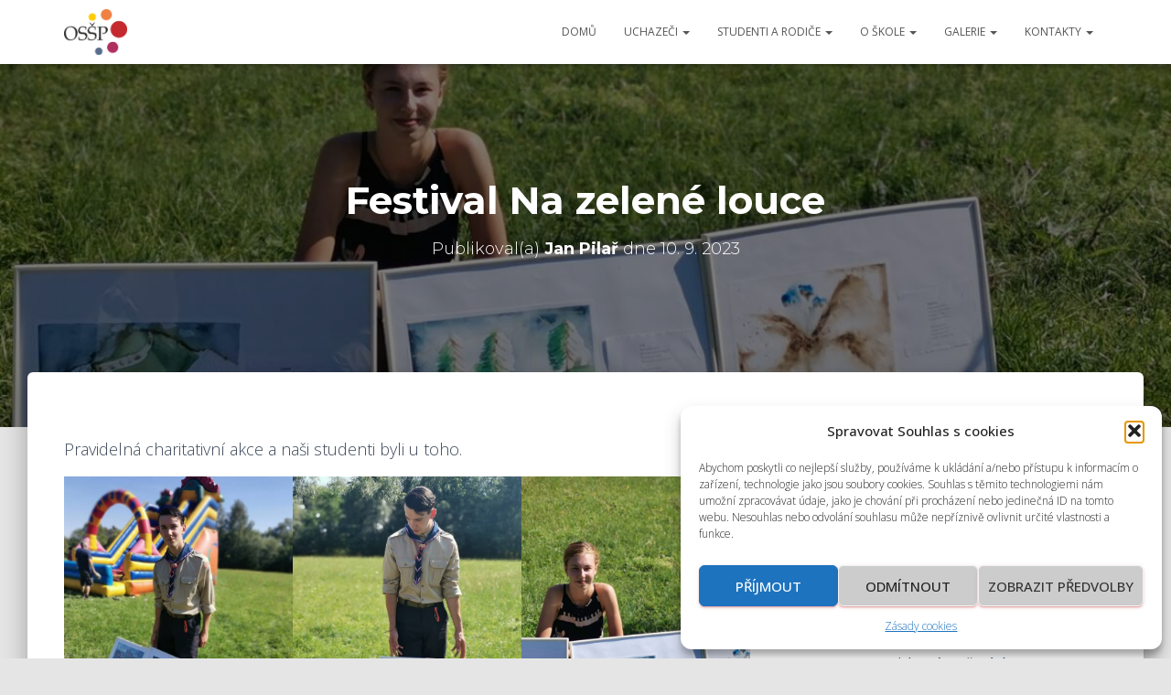

--- FILE ---
content_type: text/html; charset=UTF-8
request_url: https://www.ossp.cz/festival-na-zelene-louce/
body_size: 22727
content:
<!DOCTYPE html>
<html lang="cs" prefix="og: https://ogp.me/ns#">
<head>
<meta charset='UTF-8'>
<meta name="viewport" content="width=device-width, initial-scale=1">
<link rel="profile" href="https://gmpg.org/xfn/11">
<style>img:is([sizes="auto" i], [sizes^="auto," i]) { contain-intrinsic-size: 3000px 1500px }</style>
<!-- Optimalizace pro vyhledávače podle Rank Math - https://rankmath.com/ -->
<title>Festival Na zelené louce | Odborná střední škola podnikání a mediální tvorby Kolín s.r.o.</title>
<meta name="robots" content="index, follow, max-snippet:-1, max-video-preview:-1, max-image-preview:large"/>
<link rel="canonical" href="https://www.ossp.cz/festival-na-zelene-louce/" />
<meta property="og:locale" content="cs_CZ" />
<meta property="og:type" content="article" />
<meta property="og:title" content="Festival Na zelené louce | Odborná střední škola podnikání a mediální tvorby Kolín s.r.o." />
<meta property="og:description" content="Pravidelná charitativní akce a naši studenti byli u toho.&nbsp;" />
<meta property="og:url" content="https://www.ossp.cz/festival-na-zelene-louce/" />
<meta property="og:site_name" content="Odborná střední škola podnikání a mediální tvorby Kolín s.r.o." />
<meta property="article:publisher" content="https://www.facebook.com/OSSPcz/" />
<meta property="article:section" content="Všechny články" />
<meta property="og:updated_time" content="2023-09-12T13:48:52+01:00" />
<meta property="og:image" content="https://www.ossp.cz/wp-content/uploads/2023/09/IMG_20230909_140256.jpg" />
<meta property="og:image:secure_url" content="https://www.ossp.cz/wp-content/uploads/2023/09/IMG_20230909_140256.jpg" />
<meta property="og:image:width" content="1200" />
<meta property="og:image:height" content="900" />
<meta property="og:image:alt" content="Festival Na zelené louce" />
<meta property="og:image:type" content="image/jpeg" />
<meta property="article:published_time" content="2023-09-10T13:32:08+01:00" />
<meta property="article:modified_time" content="2023-09-12T13:48:52+01:00" />
<meta name="twitter:card" content="summary_large_image" />
<meta name="twitter:title" content="Festival Na zelené louce | Odborná střední škola podnikání a mediální tvorby Kolín s.r.o." />
<meta name="twitter:description" content="Pravidelná charitativní akce a naši studenti byli u toho.&nbsp;" />
<meta name="twitter:image" content="https://www.ossp.cz/wp-content/uploads/2023/09/IMG_20230909_140256.jpg" />
<meta name="twitter:label1" content="Napsal/a" />
<meta name="twitter:data1" content="Jan Pilař" />
<meta name="twitter:label2" content="Doba čtení" />
<meta name="twitter:data2" content="Méně než minuta" />
<script type="application/ld+json" class="rank-math-schema">{"@context":"https://schema.org","@graph":[{"@type":["HighSchool","Organization"],"@id":"https://www.ossp.cz/#organization","name":"Odborn\u00e1 st\u0159edn\u00ed \u0161kola podnik\u00e1n\u00ed a medi\u00e1ln\u00ed tvorby s.r.o.","url":"https://www.ossp.cz","sameAs":["https://www.facebook.com/OSSPcz/"],"logo":{"@type":"ImageObject","@id":"https://www.ossp.cz/#logo","url":"http://www.ossp.cz/wp-content/uploads/2019/10/ossp_logo_nove.png","contentUrl":"http://www.ossp.cz/wp-content/uploads/2019/10/ossp_logo_nove.png","caption":"Odborn\u00e1 st\u0159edn\u00ed \u0161kola podnik\u00e1n\u00ed a medi\u00e1ln\u00ed tvorby s.r.o.","inLanguage":"cs","width":"1242","height":"900"}},{"@type":"WebSite","@id":"https://www.ossp.cz/#website","url":"https://www.ossp.cz","name":"Odborn\u00e1 st\u0159edn\u00ed \u0161kola podnik\u00e1n\u00ed a medi\u00e1ln\u00ed tvorby s.r.o.","publisher":{"@id":"https://www.ossp.cz/#organization"},"inLanguage":"cs"},{"@type":"ImageObject","@id":"https://www.ossp.cz/wp-content/uploads/2023/09/IMG_20230909_140256.jpg","url":"https://www.ossp.cz/wp-content/uploads/2023/09/IMG_20230909_140256.jpg","width":"1200","height":"900","inLanguage":"cs"},{"@type":"WebPage","@id":"https://www.ossp.cz/festival-na-zelene-louce/#webpage","url":"https://www.ossp.cz/festival-na-zelene-louce/","name":"Festival Na zelen\u00e9 louce | Odborn\u00e1 st\u0159edn\u00ed \u0161kola podnik\u00e1n\u00ed a medi\u00e1ln\u00ed tvorby Kol\u00edn s.r.o.","datePublished":"2023-09-10T13:32:08+01:00","dateModified":"2023-09-12T13:48:52+01:00","isPartOf":{"@id":"https://www.ossp.cz/#website"},"primaryImageOfPage":{"@id":"https://www.ossp.cz/wp-content/uploads/2023/09/IMG_20230909_140256.jpg"},"inLanguage":"cs"},{"@type":"Person","@id":"https://www.ossp.cz/author/janpilar/","name":"Jan Pila\u0159","url":"https://www.ossp.cz/author/janpilar/","image":{"@type":"ImageObject","@id":"https://secure.gravatar.com/avatar/8ec8da3844ba1a4716f4605ff28798a1dcc00501cedca629c7d83f71d8338be1?s=96&amp;d=mm&amp;r=g","url":"https://secure.gravatar.com/avatar/8ec8da3844ba1a4716f4605ff28798a1dcc00501cedca629c7d83f71d8338be1?s=96&amp;d=mm&amp;r=g","caption":"Jan Pila\u0159","inLanguage":"cs"},"worksFor":{"@id":"https://www.ossp.cz/#organization"}},{"@type":"NewsArticle","headline":"Festival Na zelen\u00e9 louce | Odborn\u00e1 st\u0159edn\u00ed \u0161kola podnik\u00e1n\u00ed a medi\u00e1ln\u00ed tvorby Kol\u00edn s.r.o.","datePublished":"2023-09-10T13:32:08+01:00","dateModified":"2023-09-12T13:48:52+01:00","author":{"@id":"https://www.ossp.cz/author/janpilar/","name":"Jan Pila\u0159"},"publisher":{"@id":"https://www.ossp.cz/#organization"},"description":"Pravideln\u00e1 charitativn\u00ed akce a na\u0161i studenti byli u toho.&nbsp;","name":"Festival Na zelen\u00e9 louce | Odborn\u00e1 st\u0159edn\u00ed \u0161kola podnik\u00e1n\u00ed a medi\u00e1ln\u00ed tvorby Kol\u00edn s.r.o.","@id":"https://www.ossp.cz/festival-na-zelene-louce/#richSnippet","isPartOf":{"@id":"https://www.ossp.cz/festival-na-zelene-louce/#webpage"},"image":{"@id":"https://www.ossp.cz/wp-content/uploads/2023/09/IMG_20230909_140256.jpg"},"inLanguage":"cs","mainEntityOfPage":{"@id":"https://www.ossp.cz/festival-na-zelene-louce/#webpage"}}]}</script>
<!-- /Rank Math WordPress SEO plugin -->
<link rel='dns-prefetch' href='//www.googletagmanager.com' />
<link rel='dns-prefetch' href='//fonts.googleapis.com' />
<link rel="alternate" type="application/rss+xml" title="Odborná střední škola podnikání a mediální tvorby Kolín s.r.o. &raquo; RSS zdroj" href="https://www.ossp.cz/feed/" />
<!-- <link rel='stylesheet' id='wp-block-library-css' href='https://www.ossp.cz/wp-includes/css/dist/block-library/style.min.css?ver=6.8.3' type='text/css' media='all' /> -->
<link rel="stylesheet" type="text/css" href="//www.ossp.cz/wp-content/cache/wpfc-minified/lw4mthnc/e0bct.css" media="all"/>
<style id='classic-theme-styles-inline-css' type='text/css'>
/*! This file is auto-generated */
.wp-block-button__link{color:#fff;background-color:#32373c;border-radius:9999px;box-shadow:none;text-decoration:none;padding:calc(.667em + 2px) calc(1.333em + 2px);font-size:1.125em}.wp-block-file__button{background:#32373c;color:#fff;text-decoration:none}
</style>
<!-- <link rel='stylesheet' id='wp-components-css' href='https://www.ossp.cz/wp-includes/css/dist/components/style.min.css?ver=6.8.3' type='text/css' media='all' /> -->
<!-- <link rel='stylesheet' id='wp-preferences-css' href='https://www.ossp.cz/wp-includes/css/dist/preferences/style.min.css?ver=6.8.3' type='text/css' media='all' /> -->
<!-- <link rel='stylesheet' id='wp-block-editor-css' href='https://www.ossp.cz/wp-includes/css/dist/block-editor/style.min.css?ver=6.8.3' type='text/css' media='all' /> -->
<!-- <link rel='stylesheet' id='popup-maker-block-library-style-css' href='https://www.ossp.cz/wp-content/plugins/popup-maker/dist/packages/block-library-style.css?ver=dbea705cfafe089d65f1' type='text/css' media='all' /> -->
<link rel="stylesheet" type="text/css" href="//www.ossp.cz/wp-content/cache/wpfc-minified/erow6baj/e0bct.css" media="all"/>
<style id='pdfemb-pdf-embedder-viewer-style-inline-css' type='text/css'>
.wp-block-pdfemb-pdf-embedder-viewer{max-width:none}
</style>
<style id='global-styles-inline-css' type='text/css'>
:root{--wp--preset--aspect-ratio--square: 1;--wp--preset--aspect-ratio--4-3: 4/3;--wp--preset--aspect-ratio--3-4: 3/4;--wp--preset--aspect-ratio--3-2: 3/2;--wp--preset--aspect-ratio--2-3: 2/3;--wp--preset--aspect-ratio--16-9: 16/9;--wp--preset--aspect-ratio--9-16: 9/16;--wp--preset--color--black: #000000;--wp--preset--color--cyan-bluish-gray: #abb8c3;--wp--preset--color--white: #ffffff;--wp--preset--color--pale-pink: #f78da7;--wp--preset--color--vivid-red: #cf2e2e;--wp--preset--color--luminous-vivid-orange: #ff6900;--wp--preset--color--luminous-vivid-amber: #fcb900;--wp--preset--color--light-green-cyan: #7bdcb5;--wp--preset--color--vivid-green-cyan: #00d084;--wp--preset--color--pale-cyan-blue: #8ed1fc;--wp--preset--color--vivid-cyan-blue: #0693e3;--wp--preset--color--vivid-purple: #9b51e0;--wp--preset--color--accent: #b71717;--wp--preset--color--background-color: #E5E5E5;--wp--preset--color--header-gradient: #a81d84;--wp--preset--gradient--vivid-cyan-blue-to-vivid-purple: linear-gradient(135deg,rgba(6,147,227,1) 0%,rgb(155,81,224) 100%);--wp--preset--gradient--light-green-cyan-to-vivid-green-cyan: linear-gradient(135deg,rgb(122,220,180) 0%,rgb(0,208,130) 100%);--wp--preset--gradient--luminous-vivid-amber-to-luminous-vivid-orange: linear-gradient(135deg,rgba(252,185,0,1) 0%,rgba(255,105,0,1) 100%);--wp--preset--gradient--luminous-vivid-orange-to-vivid-red: linear-gradient(135deg,rgba(255,105,0,1) 0%,rgb(207,46,46) 100%);--wp--preset--gradient--very-light-gray-to-cyan-bluish-gray: linear-gradient(135deg,rgb(238,238,238) 0%,rgb(169,184,195) 100%);--wp--preset--gradient--cool-to-warm-spectrum: linear-gradient(135deg,rgb(74,234,220) 0%,rgb(151,120,209) 20%,rgb(207,42,186) 40%,rgb(238,44,130) 60%,rgb(251,105,98) 80%,rgb(254,248,76) 100%);--wp--preset--gradient--blush-light-purple: linear-gradient(135deg,rgb(255,206,236) 0%,rgb(152,150,240) 100%);--wp--preset--gradient--blush-bordeaux: linear-gradient(135deg,rgb(254,205,165) 0%,rgb(254,45,45) 50%,rgb(107,0,62) 100%);--wp--preset--gradient--luminous-dusk: linear-gradient(135deg,rgb(255,203,112) 0%,rgb(199,81,192) 50%,rgb(65,88,208) 100%);--wp--preset--gradient--pale-ocean: linear-gradient(135deg,rgb(255,245,203) 0%,rgb(182,227,212) 50%,rgb(51,167,181) 100%);--wp--preset--gradient--electric-grass: linear-gradient(135deg,rgb(202,248,128) 0%,rgb(113,206,126) 100%);--wp--preset--gradient--midnight: linear-gradient(135deg,rgb(2,3,129) 0%,rgb(40,116,252) 100%);--wp--preset--font-size--small: 13px;--wp--preset--font-size--medium: 20px;--wp--preset--font-size--large: 36px;--wp--preset--font-size--x-large: 42px;--wp--preset--spacing--20: 0.44rem;--wp--preset--spacing--30: 0.67rem;--wp--preset--spacing--40: 1rem;--wp--preset--spacing--50: 1.5rem;--wp--preset--spacing--60: 2.25rem;--wp--preset--spacing--70: 3.38rem;--wp--preset--spacing--80: 5.06rem;--wp--preset--shadow--natural: 6px 6px 9px rgba(0, 0, 0, 0.2);--wp--preset--shadow--deep: 12px 12px 50px rgba(0, 0, 0, 0.4);--wp--preset--shadow--sharp: 6px 6px 0px rgba(0, 0, 0, 0.2);--wp--preset--shadow--outlined: 6px 6px 0px -3px rgba(255, 255, 255, 1), 6px 6px rgba(0, 0, 0, 1);--wp--preset--shadow--crisp: 6px 6px 0px rgba(0, 0, 0, 1);}:root :where(.is-layout-flow) > :first-child{margin-block-start: 0;}:root :where(.is-layout-flow) > :last-child{margin-block-end: 0;}:root :where(.is-layout-flow) > *{margin-block-start: 24px;margin-block-end: 0;}:root :where(.is-layout-constrained) > :first-child{margin-block-start: 0;}:root :where(.is-layout-constrained) > :last-child{margin-block-end: 0;}:root :where(.is-layout-constrained) > *{margin-block-start: 24px;margin-block-end: 0;}:root :where(.is-layout-flex){gap: 24px;}:root :where(.is-layout-grid){gap: 24px;}body .is-layout-flex{display: flex;}.is-layout-flex{flex-wrap: wrap;align-items: center;}.is-layout-flex > :is(*, div){margin: 0;}body .is-layout-grid{display: grid;}.is-layout-grid > :is(*, div){margin: 0;}.has-black-color{color: var(--wp--preset--color--black) !important;}.has-cyan-bluish-gray-color{color: var(--wp--preset--color--cyan-bluish-gray) !important;}.has-white-color{color: var(--wp--preset--color--white) !important;}.has-pale-pink-color{color: var(--wp--preset--color--pale-pink) !important;}.has-vivid-red-color{color: var(--wp--preset--color--vivid-red) !important;}.has-luminous-vivid-orange-color{color: var(--wp--preset--color--luminous-vivid-orange) !important;}.has-luminous-vivid-amber-color{color: var(--wp--preset--color--luminous-vivid-amber) !important;}.has-light-green-cyan-color{color: var(--wp--preset--color--light-green-cyan) !important;}.has-vivid-green-cyan-color{color: var(--wp--preset--color--vivid-green-cyan) !important;}.has-pale-cyan-blue-color{color: var(--wp--preset--color--pale-cyan-blue) !important;}.has-vivid-cyan-blue-color{color: var(--wp--preset--color--vivid-cyan-blue) !important;}.has-vivid-purple-color{color: var(--wp--preset--color--vivid-purple) !important;}.has-accent-color{color: var(--wp--preset--color--accent) !important;}.has-background-color-color{color: var(--wp--preset--color--background-color) !important;}.has-header-gradient-color{color: var(--wp--preset--color--header-gradient) !important;}.has-black-background-color{background-color: var(--wp--preset--color--black) !important;}.has-cyan-bluish-gray-background-color{background-color: var(--wp--preset--color--cyan-bluish-gray) !important;}.has-white-background-color{background-color: var(--wp--preset--color--white) !important;}.has-pale-pink-background-color{background-color: var(--wp--preset--color--pale-pink) !important;}.has-vivid-red-background-color{background-color: var(--wp--preset--color--vivid-red) !important;}.has-luminous-vivid-orange-background-color{background-color: var(--wp--preset--color--luminous-vivid-orange) !important;}.has-luminous-vivid-amber-background-color{background-color: var(--wp--preset--color--luminous-vivid-amber) !important;}.has-light-green-cyan-background-color{background-color: var(--wp--preset--color--light-green-cyan) !important;}.has-vivid-green-cyan-background-color{background-color: var(--wp--preset--color--vivid-green-cyan) !important;}.has-pale-cyan-blue-background-color{background-color: var(--wp--preset--color--pale-cyan-blue) !important;}.has-vivid-cyan-blue-background-color{background-color: var(--wp--preset--color--vivid-cyan-blue) !important;}.has-vivid-purple-background-color{background-color: var(--wp--preset--color--vivid-purple) !important;}.has-accent-background-color{background-color: var(--wp--preset--color--accent) !important;}.has-background-color-background-color{background-color: var(--wp--preset--color--background-color) !important;}.has-header-gradient-background-color{background-color: var(--wp--preset--color--header-gradient) !important;}.has-black-border-color{border-color: var(--wp--preset--color--black) !important;}.has-cyan-bluish-gray-border-color{border-color: var(--wp--preset--color--cyan-bluish-gray) !important;}.has-white-border-color{border-color: var(--wp--preset--color--white) !important;}.has-pale-pink-border-color{border-color: var(--wp--preset--color--pale-pink) !important;}.has-vivid-red-border-color{border-color: var(--wp--preset--color--vivid-red) !important;}.has-luminous-vivid-orange-border-color{border-color: var(--wp--preset--color--luminous-vivid-orange) !important;}.has-luminous-vivid-amber-border-color{border-color: var(--wp--preset--color--luminous-vivid-amber) !important;}.has-light-green-cyan-border-color{border-color: var(--wp--preset--color--light-green-cyan) !important;}.has-vivid-green-cyan-border-color{border-color: var(--wp--preset--color--vivid-green-cyan) !important;}.has-pale-cyan-blue-border-color{border-color: var(--wp--preset--color--pale-cyan-blue) !important;}.has-vivid-cyan-blue-border-color{border-color: var(--wp--preset--color--vivid-cyan-blue) !important;}.has-vivid-purple-border-color{border-color: var(--wp--preset--color--vivid-purple) !important;}.has-accent-border-color{border-color: var(--wp--preset--color--accent) !important;}.has-background-color-border-color{border-color: var(--wp--preset--color--background-color) !important;}.has-header-gradient-border-color{border-color: var(--wp--preset--color--header-gradient) !important;}.has-vivid-cyan-blue-to-vivid-purple-gradient-background{background: var(--wp--preset--gradient--vivid-cyan-blue-to-vivid-purple) !important;}.has-light-green-cyan-to-vivid-green-cyan-gradient-background{background: var(--wp--preset--gradient--light-green-cyan-to-vivid-green-cyan) !important;}.has-luminous-vivid-amber-to-luminous-vivid-orange-gradient-background{background: var(--wp--preset--gradient--luminous-vivid-amber-to-luminous-vivid-orange) !important;}.has-luminous-vivid-orange-to-vivid-red-gradient-background{background: var(--wp--preset--gradient--luminous-vivid-orange-to-vivid-red) !important;}.has-very-light-gray-to-cyan-bluish-gray-gradient-background{background: var(--wp--preset--gradient--very-light-gray-to-cyan-bluish-gray) !important;}.has-cool-to-warm-spectrum-gradient-background{background: var(--wp--preset--gradient--cool-to-warm-spectrum) !important;}.has-blush-light-purple-gradient-background{background: var(--wp--preset--gradient--blush-light-purple) !important;}.has-blush-bordeaux-gradient-background{background: var(--wp--preset--gradient--blush-bordeaux) !important;}.has-luminous-dusk-gradient-background{background: var(--wp--preset--gradient--luminous-dusk) !important;}.has-pale-ocean-gradient-background{background: var(--wp--preset--gradient--pale-ocean) !important;}.has-electric-grass-gradient-background{background: var(--wp--preset--gradient--electric-grass) !important;}.has-midnight-gradient-background{background: var(--wp--preset--gradient--midnight) !important;}.has-small-font-size{font-size: var(--wp--preset--font-size--small) !important;}.has-medium-font-size{font-size: var(--wp--preset--font-size--medium) !important;}.has-large-font-size{font-size: var(--wp--preset--font-size--large) !important;}.has-x-large-font-size{font-size: var(--wp--preset--font-size--x-large) !important;}
:root :where(.wp-block-pullquote){font-size: 1.5em;line-height: 1.6;}
</style>
<!-- <link rel='stylesheet' id='page-list-style-css' href='https://www.ossp.cz/wp-content/plugins/page-list/css/page-list.css?ver=5.9' type='text/css' media='all' /> -->
<!-- <link rel='stylesheet' id='hestia-clients-bar-css' href='https://www.ossp.cz/wp-content/plugins/themeisle-companion/obfx_modules/companion-legacy/assets/css/hestia/clients-bar.css?ver=3.0.3' type='text/css' media='all' /> -->
<!-- <link rel='stylesheet' id='cmplz-general-css' href='https://www.ossp.cz/wp-content/plugins/complianz-gdpr/assets/css/cookieblocker.min.css?ver=1765983578' type='text/css' media='all' /> -->
<!-- <link rel='stylesheet' id='bootstrap-css' href='https://www.ossp.cz/wp-content/themes/hestia/assets/bootstrap/css/bootstrap.min.css?ver=1.0.2' type='text/css' media='all' /> -->
<!-- <link rel='stylesheet' id='orbisius_ct_hestia_child_theme_parent_style-css' href='https://www.ossp.cz/wp-content/themes/hestia/style.css?ver=3.0.5' type='text/css' media='all' /> -->
<!-- <link rel='stylesheet' id='orbisius_ct_hestia_child_theme_parent_style_child_style-css' href='https://www.ossp.cz/wp-content/themes/hestia-child-theme/style.min.css?ver=3.2.11' type='text/css' media='all' /> -->
<!-- <link rel='stylesheet' id='hestia-font-sizes-css' href='https://www.ossp.cz/wp-content/themes/hestia/assets/css/font-sizes.min.css?ver=3.2.11' type='text/css' media='all' /> -->
<!-- <link rel='stylesheet' id='hestia_style-css' href='https://www.ossp.cz/wp-content/themes/hestia-child-theme/style.css?ver=3.2.11' type='text/css' media='all' /> -->
<link rel="stylesheet" type="text/css" href="//www.ossp.cz/wp-content/cache/wpfc-minified/6kji3l20/e0bct.css" media="all"/>
<style id='hestia_style-inline-css' type='text/css'>
div.wpforms-container-full .wpforms-form div.wpforms-field input.wpforms-error{border:none}div.wpforms-container .wpforms-form input[type=date],div.wpforms-container .wpforms-form input[type=datetime],div.wpforms-container .wpforms-form input[type=datetime-local],div.wpforms-container .wpforms-form input[type=email],div.wpforms-container .wpforms-form input[type=month],div.wpforms-container .wpforms-form input[type=number],div.wpforms-container .wpforms-form input[type=password],div.wpforms-container .wpforms-form input[type=range],div.wpforms-container .wpforms-form input[type=search],div.wpforms-container .wpforms-form input[type=tel],div.wpforms-container .wpforms-form input[type=text],div.wpforms-container .wpforms-form input[type=time],div.wpforms-container .wpforms-form input[type=url],div.wpforms-container .wpforms-form input[type=week],div.wpforms-container .wpforms-form select,div.wpforms-container .wpforms-form textarea,.nf-form-cont input:not([type=button]),div.wpforms-container .wpforms-form .form-group.is-focused .form-control{box-shadow:none}div.wpforms-container .wpforms-form input[type=date],div.wpforms-container .wpforms-form input[type=datetime],div.wpforms-container .wpforms-form input[type=datetime-local],div.wpforms-container .wpforms-form input[type=email],div.wpforms-container .wpforms-form input[type=month],div.wpforms-container .wpforms-form input[type=number],div.wpforms-container .wpforms-form input[type=password],div.wpforms-container .wpforms-form input[type=range],div.wpforms-container .wpforms-form input[type=search],div.wpforms-container .wpforms-form input[type=tel],div.wpforms-container .wpforms-form input[type=text],div.wpforms-container .wpforms-form input[type=time],div.wpforms-container .wpforms-form input[type=url],div.wpforms-container .wpforms-form input[type=week],div.wpforms-container .wpforms-form select,div.wpforms-container .wpforms-form textarea,.nf-form-cont input:not([type=button]){background-image:linear-gradient(#9c27b0,#9c27b0),linear-gradient(#d2d2d2,#d2d2d2);float:none;border:0;border-radius:0;background-color:transparent;background-repeat:no-repeat;background-position:center bottom,center calc(100% - 1px);background-size:0 2px,100% 1px;font-weight:400;transition:background 0s ease-out}div.wpforms-container .wpforms-form .form-group.is-focused .form-control{outline:none;background-size:100% 2px,100% 1px;transition-duration:0.3s}div.wpforms-container .wpforms-form input[type=date].form-control,div.wpforms-container .wpforms-form input[type=datetime].form-control,div.wpforms-container .wpforms-form input[type=datetime-local].form-control,div.wpforms-container .wpforms-form input[type=email].form-control,div.wpforms-container .wpforms-form input[type=month].form-control,div.wpforms-container .wpforms-form input[type=number].form-control,div.wpforms-container .wpforms-form input[type=password].form-control,div.wpforms-container .wpforms-form input[type=range].form-control,div.wpforms-container .wpforms-form input[type=search].form-control,div.wpforms-container .wpforms-form input[type=tel].form-control,div.wpforms-container .wpforms-form input[type=text].form-control,div.wpforms-container .wpforms-form input[type=time].form-control,div.wpforms-container .wpforms-form input[type=url].form-control,div.wpforms-container .wpforms-form input[type=week].form-control,div.wpforms-container .wpforms-form select.form-control,div.wpforms-container .wpforms-form textarea.form-control{border:none;padding:7px 0;font-size:14px}div.wpforms-container .wpforms-form .wpforms-field-select select{border-radius:3px}div.wpforms-container .wpforms-form .wpforms-field-number input[type=number]{background-image:none;border-radius:3px}div.wpforms-container .wpforms-form button[type=submit].wpforms-submit,div.wpforms-container .wpforms-form button[type=submit].wpforms-submit:hover{color:#fff;border:none}.home div.wpforms-container-full .wpforms-form{margin-left:15px;margin-right:15px}div.wpforms-container-full .wpforms-form .wpforms-field{padding:0 0 24px 0 !important}div.wpforms-container-full .wpforms-form .wpforms-submit-container{text-align:right}div.wpforms-container-full .wpforms-form .wpforms-submit-container button{text-transform:uppercase}div.wpforms-container-full .wpforms-form textarea{border:none !important}div.wpforms-container-full .wpforms-form textarea:focus{border-width:0 !important}.home div.wpforms-container .wpforms-form textarea{background-image:linear-gradient(#9c27b0,#9c27b0),linear-gradient(#d2d2d2,#d2d2d2);background-color:transparent;background-repeat:no-repeat;background-position:center bottom,center calc(100% - 1px);background-size:0 2px,100% 1px}@media only screen and(max-width:768px){.wpforms-container-full .wpforms-form .wpforms-one-half,.wpforms-container-full .wpforms-form button{width:100% !important;margin-left:0 !important}.wpforms-container-full .wpforms-form .wpforms-submit-container{text-align:center}}div.wpforms-container .wpforms-form input:focus,div.wpforms-container .wpforms-form select:focus{border:none}
.hestia-top-bar,.hestia-top-bar .widget.widget_shopping_cart .cart_list{background-color:#363537}.hestia-top-bar .widget .label-floating input[type=search]:-webkit-autofill{-webkit-box-shadow:inset 0 0 0 9999px #363537}.hestia-top-bar,.hestia-top-bar .widget .label-floating input[type=search],.hestia-top-bar .widget.widget_search form.form-group:before,.hestia-top-bar .widget.widget_product_search form.form-group:before,.hestia-top-bar .widget.widget_shopping_cart:before{color:#fff}.hestia-top-bar .widget .label-floating input[type=search]{-webkit-text-fill-color:#fff !important}.hestia-top-bar div.widget.widget_shopping_cart:before,.hestia-top-bar .widget.widget_product_search form.form-group:before,.hestia-top-bar .widget.widget_search form.form-group:before{background-color:#fff}.hestia-top-bar a,.hestia-top-bar .top-bar-nav li a{color:#fff}.hestia-top-bar ul li a[href*="mailto:"]:before,.hestia-top-bar ul li a[href*="tel:"]:before{background-color:#fff}.hestia-top-bar a:hover,.hestia-top-bar .top-bar-nav li a:hover{color:#eee}.hestia-top-bar ul li:hover a[href*="mailto:"]:before,.hestia-top-bar ul li:hover a[href*="tel:"]:before{background-color:#eee}
:root{--hestia-primary-color:#b71717}a,.navbar .dropdown-menu li:hover>a,.navbar .dropdown-menu li:focus>a,.navbar .dropdown-menu li:active>a,.navbar .navbar-nav>li .dropdown-menu li:hover>a,body:not(.home) .navbar-default .navbar-nav>.active:not(.btn)>a,body:not(.home) .navbar-default .navbar-nav>.active:not(.btn)>a:hover,body:not(.home) .navbar-default .navbar-nav>.active:not(.btn)>a:focus,a:hover,.card-blog a.moretag:hover,.card-blog a.more-link:hover,.widget a:hover,.has-text-color.has-accent-color,p.has-text-color a{color:#b71717}.svg-text-color{fill:#b71717}.pagination span.current,.pagination span.current:focus,.pagination span.current:hover{border-color:#b71717}button,button:hover,.woocommerce .track_order button[type="submit"],.woocommerce .track_order button[type="submit"]:hover,div.wpforms-container .wpforms-form button[type=submit].wpforms-submit,div.wpforms-container .wpforms-form button[type=submit].wpforms-submit:hover,input[type="button"],input[type="button"]:hover,input[type="submit"],input[type="submit"]:hover,input#searchsubmit,.pagination span.current,.pagination span.current:focus,.pagination span.current:hover,.btn.btn-primary,.btn.btn-primary:link,.btn.btn-primary:hover,.btn.btn-primary:focus,.btn.btn-primary:active,.btn.btn-primary.active,.btn.btn-primary.active:focus,.btn.btn-primary.active:hover,.btn.btn-primary:active:hover,.btn.btn-primary:active:focus,.btn.btn-primary:active:hover,.hestia-sidebar-open.btn.btn-rose,.hestia-sidebar-close.btn.btn-rose,.hestia-sidebar-open.btn.btn-rose:hover,.hestia-sidebar-close.btn.btn-rose:hover,.hestia-sidebar-open.btn.btn-rose:focus,.hestia-sidebar-close.btn.btn-rose:focus,.label.label-primary,.hestia-work .portfolio-item:nth-child(6n+1) .label,.nav-cart .nav-cart-content .widget .buttons .button,.has-accent-background-color[class*="has-background"]{background-color:#b71717}@media(max-width:768px){.navbar-default .navbar-nav>li>a:hover,.navbar-default .navbar-nav>li>a:focus,.navbar .navbar-nav .dropdown .dropdown-menu li a:hover,.navbar .navbar-nav .dropdown .dropdown-menu li a:focus,.navbar button.navbar-toggle:hover,.navbar .navbar-nav li:hover>a i{color:#b71717}}body:not(.woocommerce-page) button:not([class^="fl-"]):not(.hestia-scroll-to-top):not(.navbar-toggle):not(.close),body:not(.woocommerce-page) .button:not([class^="fl-"]):not(hestia-scroll-to-top):not(.navbar-toggle):not(.add_to_cart_button):not(.product_type_grouped):not(.product_type_external),div.wpforms-container .wpforms-form button[type=submit].wpforms-submit,input[type="submit"],input[type="button"],.btn.btn-primary,.widget_product_search button[type="submit"],.hestia-sidebar-open.btn.btn-rose,.hestia-sidebar-close.btn.btn-rose,.everest-forms button[type=submit].everest-forms-submit-button{-webkit-box-shadow:0 2px 2px 0 rgba(183,23,23,0.14),0 3px 1px -2px rgba(183,23,23,0.2),0 1px 5px 0 rgba(183,23,23,0.12);box-shadow:0 2px 2px 0 rgba(183,23,23,0.14),0 3px 1px -2px rgba(183,23,23,0.2),0 1px 5px 0 rgba(183,23,23,0.12)}.card .header-primary,.card .content-primary,.everest-forms button[type=submit].everest-forms-submit-button{background:#b71717}body:not(.woocommerce-page) .button:not([class^="fl-"]):not(.hestia-scroll-to-top):not(.navbar-toggle):not(.add_to_cart_button):hover,body:not(.woocommerce-page) button:not([class^="fl-"]):not(.hestia-scroll-to-top):not(.navbar-toggle):not(.close):hover,div.wpforms-container .wpforms-form button[type=submit].wpforms-submit:hover,input[type="submit"]:hover,input[type="button"]:hover,input#searchsubmit:hover,.widget_product_search button[type="submit"]:hover,.pagination span.current,.btn.btn-primary:hover,.btn.btn-primary:focus,.btn.btn-primary:active,.btn.btn-primary.active,.btn.btn-primary:active:focus,.btn.btn-primary:active:hover,.hestia-sidebar-open.btn.btn-rose:hover,.hestia-sidebar-close.btn.btn-rose:hover,.pagination span.current:hover,.everest-forms button[type=submit].everest-forms-submit-button:hover,.everest-forms button[type=submit].everest-forms-submit-button:focus,.everest-forms button[type=submit].everest-forms-submit-button:active{-webkit-box-shadow:0 14px 26px -12px rgba(183,23,23,0.42),0 4px 23px 0 rgba(0,0,0,0.12),0 8px 10px -5px rgba(183,23,23,0.2);box-shadow:0 14px 26px -12px rgba(183,23,23,0.42),0 4px 23px 0 rgba(0,0,0,0.12),0 8px 10px -5px rgba(183,23,23,0.2);color:#fff}.form-group.is-focused .form-control{background-image:-webkit-gradient(linear,left top,left bottom,from(#b71717),to(#b71717)),-webkit-gradient(linear,left top,left bottom,from(#d2d2d2),to(#d2d2d2));background-image:-webkit-linear-gradient(linear,left top,left bottom,from(#b71717),to(#b71717)),-webkit-linear-gradient(linear,left top,left bottom,from(#d2d2d2),to(#d2d2d2));background-image:linear-gradient(linear,left top,left bottom,from(#b71717),to(#b71717)),linear-gradient(linear,left top,left bottom,from(#d2d2d2),to(#d2d2d2))}.navbar:not(.navbar-transparent) li:not(.btn):hover>a,.navbar li.on-section:not(.btn)>a,.navbar.full-screen-menu.navbar-transparent li:not(.btn):hover>a,.navbar.full-screen-menu .navbar-toggle:hover,.navbar:not(.navbar-transparent) .nav-cart:hover,.navbar:not(.navbar-transparent) .hestia-toggle-search:hover{color:#b71717}.header-filter-gradient{background:linear-gradient(45deg,rgba(168,29,132,1) 0,rgb(234,57,111) 100%)}.has-text-color.has-header-gradient-color{color:#a81d84}.has-header-gradient-background-color[class*="has-background"]{background-color:#a81d84}.has-text-color.has-background-color-color{color:#E5E5E5}.has-background-color-background-color[class*="has-background"]{background-color:#E5E5E5}
.btn.btn-primary:not(.colored-button):not(.btn-left):not(.btn-right):not(.btn-just-icon):not(.menu-item),input[type="submit"]:not(.search-submit),body:not(.woocommerce-account) .woocommerce .button.woocommerce-Button,.woocommerce .product button.button,.woocommerce .product button.button.alt,.woocommerce .product #respond input#submit,.woocommerce-cart .blog-post .woocommerce .cart-collaterals .cart_totals .checkout-button,.woocommerce-checkout #payment #place_order,.woocommerce-account.woocommerce-page button.button,.woocommerce .track_order button[type="submit"],.nav-cart .nav-cart-content .widget .buttons .button,.woocommerce a.button.wc-backward,body.woocommerce .wccm-catalog-item a.button,body.woocommerce a.wccm-button.button,form.woocommerce-form-coupon button.button,div.wpforms-container .wpforms-form button[type=submit].wpforms-submit,div.woocommerce a.button.alt,div.woocommerce table.my_account_orders .button,.btn.colored-button,.btn.btn-left,.btn.btn-right,.btn:not(.colored-button):not(.btn-left):not(.btn-right):not(.btn-just-icon):not(.menu-item):not(.hestia-sidebar-open):not(.hestia-sidebar-close){padding-top:15px;padding-bottom:15px;padding-left:33px;padding-right:33px}
:root{--hestia-button-border-radius:3px}.btn.btn-primary:not(.colored-button):not(.btn-left):not(.btn-right):not(.btn-just-icon):not(.menu-item),input[type="submit"]:not(.search-submit),body:not(.woocommerce-account) .woocommerce .button.woocommerce-Button,.woocommerce .product button.button,.woocommerce .product button.button.alt,.woocommerce .product #respond input#submit,.woocommerce-cart .blog-post .woocommerce .cart-collaterals .cart_totals .checkout-button,.woocommerce-checkout #payment #place_order,.woocommerce-account.woocommerce-page button.button,.woocommerce .track_order button[type="submit"],.nav-cart .nav-cart-content .widget .buttons .button,.woocommerce a.button.wc-backward,body.woocommerce .wccm-catalog-item a.button,body.woocommerce a.wccm-button.button,form.woocommerce-form-coupon button.button,div.wpforms-container .wpforms-form button[type=submit].wpforms-submit,div.woocommerce a.button.alt,div.woocommerce table.my_account_orders .button,input[type="submit"].search-submit,.hestia-view-cart-wrapper .added_to_cart.wc-forward,.woocommerce-product-search button,.woocommerce-cart .actions .button,#secondary div[id^=woocommerce_price_filter] .button,.woocommerce div[id^=woocommerce_widget_cart].widget .buttons .button,.searchform input[type=submit],.searchform button,.search-form:not(.media-toolbar-primary) input[type=submit],.search-form:not(.media-toolbar-primary) button,.woocommerce-product-search input[type=submit],.btn.colored-button,.btn.btn-left,.btn.btn-right,.btn:not(.colored-button):not(.btn-left):not(.btn-right):not(.btn-just-icon):not(.menu-item):not(.hestia-sidebar-open):not(.hestia-sidebar-close){border-radius:3px}
h1,h2,h3,h4,h5,h6,.hestia-title,.hestia-title.title-in-content,p.meta-in-content,.info-title,.card-title,.page-header.header-small .hestia-title,.page-header.header-small .title,.widget h5,.hestia-title,.title,.footer-brand,.footer-big h4,.footer-big h5,.media .media-heading,.carousel h1.hestia-title,.carousel h2.title,.carousel span.sub-title,.hestia-about h1,.hestia-about h2,.hestia-about h3,.hestia-about h4,.hestia-about h5{font-family:Montserrat}body,ul,.tooltip-inner{font-family:Open Sans}
@media(min-width:769px){.page-header.header-small .hestia-title,.page-header.header-small .title,h1.hestia-title.title-in-content,.main article.section .has-title-font-size{font-size:42px}}
</style>
<link rel='stylesheet' id='hestia-google-font-montserrat-css' href='//fonts.googleapis.com/css?family=Montserrat%3A300%2C400%2C500%2C700&#038;subset=latin&#038;ver=6.8.3' type='text/css' media='all' />
<link rel='stylesheet' id='hestia-google-font-open-sans-css' href='//fonts.googleapis.com/css?family=Open+Sans%3A300%2C400%2C500%2C700&#038;subset=latin&#038;ver=6.8.3' type='text/css' media='all' />
<!-- <link rel='stylesheet' id='fancybox-css' href='https://www.ossp.cz/wp-content/plugins/easy-fancybox/fancybox/1.5.4/jquery.fancybox.min.css?ver=6.8.3' type='text/css' media='screen' /> -->
<link rel="stylesheet" type="text/css" href="//www.ossp.cz/wp-content/cache/wpfc-minified/e48q6ujv/e0bct.css" media="screen"/>
<style id='fancybox-inline-css' type='text/css'>
#fancybox-outer{background:#ffffff}#fancybox-content{background:#ffffff;border-color:#ffffff;color:#000000;}#fancybox-title,#fancybox-title-float-main{color:#fff}
</style>
<!-- <link rel='stylesheet' id='popup-maker-site-css' href='//www.ossp.cz/wp-content/uploads/pum/pum-site-styles.css?generated=1768294047&#038;ver=1.21.5' type='text/css' media='all' /> -->
<!-- <link rel='stylesheet' id='timed-content-css-css' href='https://www.ossp.cz/wp-content/plugins/timed-content/css/timed-content.css?ver=2.97' type='text/css' media='all' /> -->
<link rel="stylesheet" type="text/css" href="//www.ossp.cz/wp-content/cache/wpfc-minified/87a2ffjq/e0bct.css" media="all"/>
<script src='//www.ossp.cz/wp-content/cache/wpfc-minified/98fzd0as/e0bct.js' type="text/javascript"></script>
<!-- <script type="text/javascript" src="https://www.ossp.cz/wp-includes/js/jquery/jquery.min.js?ver=3.7.1" id="jquery-core-js"></script> -->
<!-- <script type="text/javascript" src="https://www.ossp.cz/wp-includes/js/jquery/jquery-migrate.min.js?ver=3.4.1" id="jquery-migrate-js"></script> -->
<!-- Google tag (gtag.js) snippet added by Site Kit -->
<!-- Google Analytics snippet added by Site Kit -->
<script type="text/javascript" src="https://www.googletagmanager.com/gtag/js?id=G-P3D2285LED" id="google_gtagjs-js" async></script>
<script type="text/javascript" id="google_gtagjs-js-after">
/* <![CDATA[ */
window.dataLayer = window.dataLayer || [];function gtag(){dataLayer.push(arguments);}
gtag("set","linker",{"domains":["www.ossp.cz"]});
gtag("js", new Date());
gtag("set", "developer_id.dZTNiMT", true);
gtag("config", "G-P3D2285LED");
/* ]]> */
</script>
<script src='//www.ossp.cz/wp-content/cache/wpfc-minified/993gzwht/e0bct.js' type="text/javascript"></script>
<!-- <script type="text/javascript" src="https://www.ossp.cz/wp-content/plugins/timed-content/js/timed-content.js?ver=2.97" id="timed-content_js-js"></script> -->
<link rel="https://api.w.org/" href="https://www.ossp.cz/wp-json/" /><link rel="alternate" title="JSON" type="application/json" href="https://www.ossp.cz/wp-json/wp/v2/posts/8758" /><link rel="EditURI" type="application/rsd+xml" title="RSD" href="https://www.ossp.cz/xmlrpc.php?rsd" />
<meta name="generator" content="WordPress 6.8.3" />
<link rel='shortlink' href='https://www.ossp.cz/?p=8758' />
<link rel="alternate" title="oEmbed (JSON)" type="application/json+oembed" href="https://www.ossp.cz/wp-json/oembed/1.0/embed?url=https%3A%2F%2Fwww.ossp.cz%2Ffestival-na-zelene-louce%2F" />
<link rel="alternate" title="oEmbed (XML)" type="text/xml+oembed" href="https://www.ossp.cz/wp-json/oembed/1.0/embed?url=https%3A%2F%2Fwww.ossp.cz%2Ffestival-na-zelene-louce%2F&#038;format=xml" />
<meta name="generator" content="Site Kit by Google 1.170.0" /><!-- Enter your scripts here -->			<style>.cmplz-hidden {
display: none !important;
}</style>
<!-- Google AdSense meta tags added by Site Kit -->
<meta name="google-adsense-platform-account" content="ca-host-pub-2644536267352236">
<meta name="google-adsense-platform-domain" content="sitekit.withgoogle.com">
<!-- End Google AdSense meta tags added by Site Kit -->
<link rel="icon" href="https://www.ossp.cz/wp-content/uploads/2023/10/cropped-ossp-favicon-32x32.png" sizes="32x32" />
<link rel="icon" href="https://www.ossp.cz/wp-content/uploads/2023/10/cropped-ossp-favicon-192x192.png" sizes="192x192" />
<link rel="apple-touch-icon" href="https://www.ossp.cz/wp-content/uploads/2023/10/cropped-ossp-favicon-180x180.png" />
<meta name="msapplication-TileImage" content="https://www.ossp.cz/wp-content/uploads/2023/10/cropped-ossp-favicon-270x270.png" />
<style type="text/css" id="wp-custom-css">
.rank-math-breadcrumb p {
font-size: 12px;
}		</style>
</head>
<body data-cmplz=1 class="wp-singular post-template-default single single-post postid-8758 single-format-standard wp-custom-logo wp-theme-hestia wp-child-theme-hestia-child-theme blog-post header-layout-default">
<div class="wrapper post-8758 post type-post status-publish format-standard has-post-thumbnail hentry category-vsechny-clanky default ">
<header class="header ">
<div style="display: none"></div>		<nav class="navbar navbar-default  hestia_left navbar-not-transparent navbar-fixed-top">
<div class="container">
<div class="navbar-header">
<div class="title-logo-wrapper">
<a class="navbar-brand" href="https://www.ossp.cz/"
title="Odborná střední škola podnikání a mediální tvorby Kolín s.r.o.">
<img class="hestia-hide-if-transparent" src="https://www.ossp.cz/wp-content/uploads/2019/10/ossp_logo_nove.png" alt="Logo školy" width="1242" height="900"><img class="hestia-transparent-logo" src="https://www.ossp.cz/wp-content/uploads/2019/10/ossp_logo_nove_white.png" alt="Odborná střední škola podnikání a mediální tvorby Kolín s.r.o." width="1345" height="975"></a>
</div>
<div class="navbar-toggle-wrapper">
<button type="button" class="navbar-toggle" data-toggle="collapse" data-target="#main-navigation">
<span class="icon-bar"></span><span class="icon-bar"></span><span class="icon-bar"></span>				<span class="sr-only">Přepnout navigaci</span>
</button>
</div>
</div>
<div id="main-navigation" class="collapse navbar-collapse"><ul id="menu-primary-menu" class="nav navbar-nav"><li id="menu-item-4350" class="menu-item menu-item-type-post_type menu-item-object-page menu-item-home menu-item-4350"><a title="Domů" href="https://www.ossp.cz/">Domů</a></li>
<li id="menu-item-70" class="menu-item menu-item-type-post_type menu-item-object-page menu-item-has-children menu-item-70 dropdown"><a title="Uchazeči" href="https://www.ossp.cz/uchazeci/" class="dropdown-toggle">Uchazeči <span class="caret-wrap"><span class="caret"><svg aria-hidden="true" focusable="false" data-prefix="fas" data-icon="chevron-down" class="svg-inline--fa fa-chevron-down fa-w-14" role="img" xmlns="http://www.w3.org/2000/svg" viewBox="0 0 448 512"><path d="M207.029 381.476L12.686 187.132c-9.373-9.373-9.373-24.569 0-33.941l22.667-22.667c9.357-9.357 24.522-9.375 33.901-.04L224 284.505l154.745-154.021c9.379-9.335 24.544-9.317 33.901.04l22.667 22.667c9.373 9.373 9.373 24.569 0 33.941L240.971 381.476c-9.373 9.372-24.569 9.372-33.942 0z"></path></svg></span></span></a>
<ul role="menu" class="dropdown-menu">
<li id="menu-item-5427" class="menu-item menu-item-type-custom menu-item-object-custom menu-item-5427"><a title="Virtuální prohlídka" href="https://my.matterport.com/show/?m=ZDrjiUgxzcp">Virtuální prohlídka</a></li>
<li id="menu-item-363" class="menu-item menu-item-type-post_type menu-item-object-page menu-item-363"><a title="Přijímací řízení" href="https://www.ossp.cz/studenti-a-rodice/prijimaci-rizeni/">Přijímací řízení</a></li>
<li id="menu-item-5324" class="menu-item menu-item-type-post_type menu-item-object-page menu-item-5324"><a title="Dny otevřených dveří" href="https://www.ossp.cz/dny-otevrenych-dveri/">Dny otevřených dveří</a></li>
<li id="menu-item-71" class="menu-item menu-item-type-post_type menu-item-object-page menu-item-71"><a title="Ekonomika a podnikání" href="https://www.ossp.cz/uchazeci/ekonomika-a-podnikani/">Ekonomika a podnikání</a></li>
<li id="menu-item-73" class="menu-item menu-item-type-post_type menu-item-object-page menu-item-73"><a title="Obalová technika – produktový design" href="https://www.ossp.cz/uchazeci/obalova-technika-pocitacova-grafika/">Obalová technika – produktový design</a></li>
<li id="menu-item-72" class="menu-item menu-item-type-post_type menu-item-object-page menu-item-72"><a title="Informační technologie – webové aplikace" href="https://www.ossp.cz/uchazeci/informacni-technologie-webove-aplikace/">Informační technologie – webové aplikace</a></li>
<li id="menu-item-76" class="menu-item menu-item-type-post_type menu-item-object-page menu-item-76"><a title="Užitá fotografie a média – digitální tvorba" href="https://www.ossp.cz/uchazeci/uzita-fotografie-a-media-fotograficka-tvorba/">Užitá fotografie a média – digitální tvorba</a></li>
<li id="menu-item-301" class="menu-item menu-item-type-post_type menu-item-object-page menu-item-301"><a title="Užitá fotografie a média – grafický design" href="https://www.ossp.cz/uchazeci/uzita-fotografie-a-media-graficky-design/">Užitá fotografie a média – grafický design</a></li>
<li id="menu-item-62" class="menu-item menu-item-type-post_type menu-item-object-page menu-item-62"><a title="Požární ochrana" href="https://www.ossp.cz/uchazeci/pozarni-ochrana/">Požární ochrana</a></li>
<li id="menu-item-10792" class="menu-item menu-item-type-post_type menu-item-object-page menu-item-10792"><a title=" Pozvánka od studentů" href="https://www.ossp.cz/uchazeci/pozvanka-od-studentu/"> Pozvánka od studentů</a></li>
<li id="menu-item-11591" class="menu-item menu-item-type-post_type menu-item-object-page menu-item-11591"><a title="Kurz animace a filmové tvorby" href="https://www.ossp.cz/uchazeci/kurz-animace-a-filmove-tvorby/">Kurz animace a filmové tvorby</a></li>
</ul>
</li>
<li id="menu-item-4699" class="menu-item menu-item-type-post_type menu-item-object-page menu-item-has-children menu-item-4699 dropdown"><a title="Studenti a rodiče" href="https://www.ossp.cz/studenti-a-rodice/" class="dropdown-toggle">Studenti a rodiče <span class="caret-wrap"><span class="caret"><svg aria-hidden="true" focusable="false" data-prefix="fas" data-icon="chevron-down" class="svg-inline--fa fa-chevron-down fa-w-14" role="img" xmlns="http://www.w3.org/2000/svg" viewBox="0 0 448 512"><path d="M207.029 381.476L12.686 187.132c-9.373-9.373-9.373-24.569 0-33.941l22.667-22.667c9.357-9.357 24.522-9.375 33.901-.04L224 284.505l154.745-154.021c9.379-9.335 24.544-9.317 33.901.04l22.667 22.667c9.373 9.373 9.373 24.569 0 33.941L240.971 381.476c-9.373 9.372-24.569 9.372-33.942 0z"></path></svg></span></span></a>
<ul role="menu" class="dropdown-menu">
<li id="menu-item-307" class="menu-item menu-item-type-post_type menu-item-object-page menu-item-has-children menu-item-307 dropdown dropdown-submenu"><a title="Dokumenty školy" href="https://www.ossp.cz/studenti-a-rodice/dokumenty-skoly/" class="dropdown-toggle">Dokumenty školy <span class="caret-wrap"><span class="caret"><svg aria-hidden="true" focusable="false" data-prefix="fas" data-icon="chevron-down" class="svg-inline--fa fa-chevron-down fa-w-14" role="img" xmlns="http://www.w3.org/2000/svg" viewBox="0 0 448 512"><path d="M207.029 381.476L12.686 187.132c-9.373-9.373-9.373-24.569 0-33.941l22.667-22.667c9.357-9.357 24.522-9.375 33.901-.04L224 284.505l154.745-154.021c9.379-9.335 24.544-9.317 33.901.04l22.667 22.667c9.373 9.373 9.373 24.569 0 33.941L240.971 381.476c-9.373 9.372-24.569 9.372-33.942 0z"></path></svg></span></span></a>
<ul role="menu" class="dropdown-menu">
<li id="menu-item-11789" class="menu-item menu-item-type-custom menu-item-object-custom menu-item-11789"><a title="Organizace školního roku" target="_blank" href="https://www.ossp.cz/wp-content/uploads/2025/11/organizace-2025-2026-1.pdf">Organizace školního roku</a></li>
<li id="menu-item-361" class="menu-item menu-item-type-post_type menu-item-object-page menu-item-361"><a title="Školní vzdělávací program" href="https://www.ossp.cz/studenti-a-rodice/dokumenty-skoly/skolni-vzdelavaci-program/">Školní vzdělávací program</a></li>
<li id="menu-item-4713" class="menu-item menu-item-type-custom menu-item-object-custom menu-item-4713"><a title="Školní řád" target="_blank" href="https://www.ossp.cz/wp-content/uploads/2025/02/Skolni-rad-2024.pdf">Školní řád</a></li>
<li id="menu-item-362" class="menu-item menu-item-type-post_type menu-item-object-page menu-item-362"><a title="Zpráva o škole" href="https://www.ossp.cz/studenti-a-rodice/dokumenty-skoly/zprava-o-skole/">Zpráva o škole</a></li>
<li id="menu-item-12257" class="menu-item menu-item-type-custom menu-item-object-custom menu-item-12257"><a title="Inspekční zpráva" target="_blank" href="https://www.ossp.cz/wp-content/uploads/2026/01/IZ.pdf">Inspekční zpráva</a></li>
<li id="menu-item-9625" class="menu-item menu-item-type-post_type menu-item-object-page menu-item-9625"><a title="Stanovisko školy k umělé inteligenci" href="https://www.ossp.cz/studenti-a-rodice/dokumenty-skoly/stanovisko-skoly-k-umele-inteligenci/">Stanovisko školy k umělé inteligenci</a></li>
<li id="menu-item-9764" class="menu-item menu-item-type-post_type menu-item-object-page menu-item-9764"><a title="Strategické cíle školy" href="https://www.ossp.cz/strategicke-cile-skoly/">Strategické cíle školy</a></li>
</ul>
</li>
<li id="menu-item-3538" class="menu-item menu-item-type-post_type menu-item-object-page menu-item-has-children menu-item-3538 dropdown dropdown-submenu"><a title="Školní poradenské pracoviště" href="https://www.ossp.cz/studenti-a-rodice/skolni-poradenske-pracoviste/" class="dropdown-toggle">Školní poradenské pracoviště <span class="caret-wrap"><span class="caret"><svg aria-hidden="true" focusable="false" data-prefix="fas" data-icon="chevron-down" class="svg-inline--fa fa-chevron-down fa-w-14" role="img" xmlns="http://www.w3.org/2000/svg" viewBox="0 0 448 512"><path d="M207.029 381.476L12.686 187.132c-9.373-9.373-9.373-24.569 0-33.941l22.667-22.667c9.357-9.357 24.522-9.375 33.901-.04L224 284.505l154.745-154.021c9.379-9.335 24.544-9.317 33.901.04l22.667 22.667c9.373 9.373 9.373 24.569 0 33.941L240.971 381.476c-9.373 9.372-24.569 9.372-33.942 0z"></path></svg></span></span></a>
<ul role="menu" class="dropdown-menu">
<li id="menu-item-10243" class="menu-item menu-item-type-post_type menu-item-object-page menu-item-10243"><a title="Prostor+" href="https://www.ossp.cz/prostor/">Prostor+</a></li>
</ul>
</li>
<li id="menu-item-309" class="menu-item menu-item-type-post_type menu-item-object-page menu-item-309"><a title="Přijímací řízení" href="https://www.ossp.cz/studenti-a-rodice/prijimaci-rizeni/">Přijímací řízení</a></li>
<li id="menu-item-310" class="menu-item menu-item-type-custom menu-item-object-custom menu-item-310"><a title="Bakaláři" target="_blank" href="https://ossp.bakalari.cz/next/login.aspx">Bakaláři</a></li>
<li id="menu-item-3629" class="menu-item menu-item-type-custom menu-item-object-custom menu-item-3629"><a title="Rozvrh" target="_blank" href="https://ossp.bakalari.cz/Timetable/Public/">Rozvrh</a></li>
<li id="menu-item-11850" class="menu-item menu-item-type-custom menu-item-object-custom menu-item-11850"><a title="Akce školy" target="_blank" href="https://ossp.bakalari.cz/next/akce.aspx">Akce školy</a></li>
<li id="menu-item-3630" class="menu-item menu-item-type-custom menu-item-object-custom menu-item-3630"><a title="Suplování" target="_blank" href="https://ossp.bakalari.cz/suplovani.aspx">Suplování</a></li>
<li id="menu-item-5078" class="menu-item menu-item-type-taxonomy menu-item-object-category menu-item-has-children menu-item-5078 dropdown dropdown-submenu"><a title="Studentský parlament" href="https://www.ossp.cz/kategorie/studentsky-parlament/" class="dropdown-toggle">Studentský parlament <span class="caret-wrap"><span class="caret"><svg aria-hidden="true" focusable="false" data-prefix="fas" data-icon="chevron-down" class="svg-inline--fa fa-chevron-down fa-w-14" role="img" xmlns="http://www.w3.org/2000/svg" viewBox="0 0 448 512"><path d="M207.029 381.476L12.686 187.132c-9.373-9.373-9.373-24.569 0-33.941l22.667-22.667c9.357-9.357 24.522-9.375 33.901-.04L224 284.505l154.745-154.021c9.379-9.335 24.544-9.317 33.901.04l22.667 22.667c9.373 9.373 9.373 24.569 0 33.941L240.971 381.476c-9.373 9.372-24.569 9.372-33.942 0z"></path></svg></span></span></a>
<ul role="menu" class="dropdown-menu">
<li id="menu-item-5093" class="menu-item menu-item-type-post_type menu-item-object-page menu-item-5093"><a title="Studentský parlament – dokumenty" href="https://www.ossp.cz/studentsky-parlament-dokumenty/">Studentský parlament – dokumenty</a></li>
</ul>
</li>
<li id="menu-item-5328" class="menu-item menu-item-type-custom menu-item-object-custom menu-item-5328"><a title="Jídelníček" target="_blank" href="https://www.strava.cz/Strava/Stravnik/Jidelnicky?tisk&#038;zarizeni=0482">Jídelníček</a></li>
</ul>
</li>
<li id="menu-item-87" class="menu-item menu-item-type-post_type menu-item-object-page menu-item-has-children menu-item-87 dropdown"><a title="O škole" href="https://www.ossp.cz/o-skole/" class="dropdown-toggle">O škole <span class="caret-wrap"><span class="caret"><svg aria-hidden="true" focusable="false" data-prefix="fas" data-icon="chevron-down" class="svg-inline--fa fa-chevron-down fa-w-14" role="img" xmlns="http://www.w3.org/2000/svg" viewBox="0 0 448 512"><path d="M207.029 381.476L12.686 187.132c-9.373-9.373-9.373-24.569 0-33.941l22.667-22.667c9.357-9.357 24.522-9.375 33.901-.04L224 284.505l154.745-154.021c9.379-9.335 24.544-9.317 33.901.04l22.667 22.667c9.373 9.373 9.373 24.569 0 33.941L240.971 381.476c-9.373 9.372-24.569 9.372-33.942 0z"></path></svg></span></span></a>
<ul role="menu" class="dropdown-menu">
<li id="menu-item-169" class="menu-item menu-item-type-post_type menu-item-object-page menu-item-169"><a title="Absolventi" href="https://www.ossp.cz/o-skole/absolventi/">Absolventi</a></li>
<li id="menu-item-91" class="menu-item menu-item-type-post_type menu-item-object-page menu-item-91"><a title="Historie" href="https://www.ossp.cz/o-skole/historie/">Historie</a></li>
<li id="menu-item-90" class="menu-item menu-item-type-post_type menu-item-object-page menu-item-90"><a title="Ocenění" href="https://www.ossp.cz/o-skole/oceneni/">Ocenění</a></li>
<li id="menu-item-88" class="menu-item menu-item-type-post_type menu-item-object-page menu-item-has-children menu-item-88 dropdown dropdown-submenu"><a title="Projekty EU" href="https://www.ossp.cz/o-skole/projekty-eu/" class="dropdown-toggle">Projekty EU <span class="caret-wrap"><span class="caret"><svg aria-hidden="true" focusable="false" data-prefix="fas" data-icon="chevron-down" class="svg-inline--fa fa-chevron-down fa-w-14" role="img" xmlns="http://www.w3.org/2000/svg" viewBox="0 0 448 512"><path d="M207.029 381.476L12.686 187.132c-9.373-9.373-9.373-24.569 0-33.941l22.667-22.667c9.357-9.357 24.522-9.375 33.901-.04L224 284.505l154.745-154.021c9.379-9.335 24.544-9.317 33.901.04l22.667 22.667c9.373 9.373 9.373 24.569 0 33.941L240.971 381.476c-9.373 9.372-24.569 9.372-33.942 0z"></path></svg></span></span></a>
<ul role="menu" class="dropdown-menu">
<li id="menu-item-10293" class="menu-item menu-item-type-post_type menu-item-object-page menu-item-10293"><a title="Eutin – Erasmus+" href="https://www.ossp.cz/eutin-erasmus/">Eutin – Erasmus+</a></li>
<li id="menu-item-10608" class="menu-item menu-item-type-post_type menu-item-object-page menu-item-10608"><a title="Teachers’ Guide to Students’ Wellbeing" href="https://www.ossp.cz/teachers-guide-to-students-wellbeing/">Teachers’ Guide to Students’ Wellbeing</a></li>
<li id="menu-item-10611" class="menu-item menu-item-type-post_type menu-item-object-page menu-item-10611"><a title="Escape Room in Schools" href="https://www.ossp.cz/escape-room-in-schools/">Escape Room in Schools</a></li>
</ul>
</li>
<li id="menu-item-4636" class="menu-item menu-item-type-post_type menu-item-object-page menu-item-4636"><a title="Spolupráce s firmami" href="https://www.ossp.cz/spoluprace-s-firmami/">Spolupráce s firmami</a></li>
<li id="menu-item-3394" class="menu-item menu-item-type-post_type menu-item-object-page menu-item-3394"><a title="Prohlídka školy" href="https://www.ossp.cz/o-skole/prohlidka-skoly/">Prohlídka školy</a></li>
<li id="menu-item-10760" class="menu-item menu-item-type-post_type menu-item-object-page menu-item-10760"><a title="Pobyt v apidomku" href="https://www.ossp.cz/o-skole/pobyt-v-apidomku/">Pobyt v apidomku</a></li>
<li id="menu-item-5557" class="menu-item menu-item-type-post_type menu-item-object-page menu-item-5557"><a title="Galerie Via" href="https://www.ossp.cz/galerie-via/">Galerie Via</a></li>
<li id="menu-item-3609" class="menu-item menu-item-type-post_type menu-item-object-page menu-item-has-children menu-item-3609 dropdown dropdown-submenu"><a title="Úřední deska" href="https://www.ossp.cz/o-skole/uredni-deska/" class="dropdown-toggle">Úřední deska <span class="caret-wrap"><span class="caret"><svg aria-hidden="true" focusable="false" data-prefix="fas" data-icon="chevron-down" class="svg-inline--fa fa-chevron-down fa-w-14" role="img" xmlns="http://www.w3.org/2000/svg" viewBox="0 0 448 512"><path d="M207.029 381.476L12.686 187.132c-9.373-9.373-9.373-24.569 0-33.941l22.667-22.667c9.357-9.357 24.522-9.375 33.901-.04L224 284.505l154.745-154.021c9.379-9.335 24.544-9.317 33.901.04l22.667 22.667c9.373 9.373 9.373 24.569 0 33.941L240.971 381.476c-9.373 9.372-24.569 9.372-33.942 0z"></path></svg></span></span></a>
<ul role="menu" class="dropdown-menu">
<li id="menu-item-3719" class="menu-item menu-item-type-post_type menu-item-object-page menu-item-3719"><a title="GDPR" href="https://www.ossp.cz/o-skole/uredni-deska/gdpr/">GDPR</a></li>
</ul>
</li>
<li id="menu-item-6686" class="menu-item menu-item-type-post_type menu-item-object-page menu-item-6686"><a title="FaceUp" target="_blank" href="https://faceup.com/c/f34286e#new_tab">FaceUp</a></li>
<li id="menu-item-8785" class="menu-item menu-item-type-custom menu-item-object-custom menu-item-8785"><a title="Whistleblowing" href="https://www.ossp.cz/wp-content/uploads/2023/09/WHISTLEBLOWING.pdf">Whistleblowing</a></li>
</ul>
</li>
<li id="menu-item-56" class="menu-item menu-item-type-post_type menu-item-object-page menu-item-has-children menu-item-56 dropdown"><a title="Galerie" href="https://www.ossp.cz/galerie/" class="dropdown-toggle">Galerie <span class="caret-wrap"><span class="caret"><svg aria-hidden="true" focusable="false" data-prefix="fas" data-icon="chevron-down" class="svg-inline--fa fa-chevron-down fa-w-14" role="img" xmlns="http://www.w3.org/2000/svg" viewBox="0 0 448 512"><path d="M207.029 381.476L12.686 187.132c-9.373-9.373-9.373-24.569 0-33.941l22.667-22.667c9.357-9.357 24.522-9.375 33.901-.04L224 284.505l154.745-154.021c9.379-9.335 24.544-9.317 33.901.04l22.667 22.667c9.373 9.373 9.373 24.569 0 33.941L240.971 381.476c-9.373 9.372-24.569 9.372-33.942 0z"></path></svg></span></span></a>
<ul role="menu" class="dropdown-menu">
<li id="menu-item-371" class="menu-item menu-item-type-taxonomy menu-item-object-category menu-item-371"><a title="Akce školy" href="https://www.ossp.cz/kategorie/akce-skoly/">Akce školy</a></li>
<li id="menu-item-59" class="menu-item menu-item-type-post_type menu-item-object-page menu-item-59"><a title="Studentské práce" href="https://www.ossp.cz/galerie/studentske-prace/">Studentské práce</a></li>
<li id="menu-item-58" class="menu-item menu-item-type-post_type menu-item-object-page menu-item-58"><a title="Projektové vyučování" href="https://www.ossp.cz/galerie/projektove-vyucovani/">Projektové vyučování</a></li>
<li id="menu-item-4885" class="menu-item menu-item-type-post_type menu-item-object-page menu-item-4885"><a title="Studentská videa" href="https://www.ossp.cz/studentska-videa/">Studentská videa</a></li>
</ul>
</li>
<li id="menu-item-61" class="menu-item menu-item-type-post_type menu-item-object-page menu-item-has-children menu-item-61 dropdown"><a title="Kontakty" href="https://www.ossp.cz/kontakty/" class="dropdown-toggle">Kontakty <span class="caret-wrap"><span class="caret"><svg aria-hidden="true" focusable="false" data-prefix="fas" data-icon="chevron-down" class="svg-inline--fa fa-chevron-down fa-w-14" role="img" xmlns="http://www.w3.org/2000/svg" viewBox="0 0 448 512"><path d="M207.029 381.476L12.686 187.132c-9.373-9.373-9.373-24.569 0-33.941l22.667-22.667c9.357-9.357 24.522-9.375 33.901-.04L224 284.505l154.745-154.021c9.379-9.335 24.544-9.317 33.901.04l22.667 22.667c9.373 9.373 9.373 24.569 0 33.941L240.971 381.476c-9.373 9.372-24.569 9.372-33.942 0z"></path></svg></span></span></a>
<ul role="menu" class="dropdown-menu">
<li id="menu-item-271" class="menu-item menu-item-type-post_type menu-item-object-page menu-item-271"><a title="Vedení školy" href="https://www.ossp.cz/kontakty/">Vedení školy</a></li>
<li id="menu-item-7594" class="menu-item menu-item-type-post_type menu-item-object-page menu-item-7594"><a title="Profily učitelů" href="https://www.ossp.cz/profily-ucitelu/">Profily učitelů</a></li>
<li id="menu-item-10532" class="menu-item menu-item-type-custom menu-item-object-custom menu-item-10532"><a title="Konzultační hodiny" href="https://www.ossp.cz/wp-content/uploads/2025/02/Konzultace_2.pol-Konzultace.pdf">Konzultační hodiny</a></li>
<li id="menu-item-3596" class="menu-item menu-item-type-post_type menu-item-object-page menu-item-3596"><a title="Volná místa" href="https://www.ossp.cz/kontakty/volna-mista/">Volná místa</a></li>
<li id="menu-item-8275" class="menu-item menu-item-type-custom menu-item-object-custom menu-item-has-children menu-item-8275 dropdown dropdown-submenu"><a title="NNTB" href="http://www.upozorneni.nntb.cz" class="dropdown-toggle">NNTB <span class="caret-wrap"><span class="caret"><svg aria-hidden="true" focusable="false" data-prefix="fas" data-icon="chevron-down" class="svg-inline--fa fa-chevron-down fa-w-14" role="img" xmlns="http://www.w3.org/2000/svg" viewBox="0 0 448 512"><path d="M207.029 381.476L12.686 187.132c-9.373-9.373-9.373-24.569 0-33.941l22.667-22.667c9.357-9.357 24.522-9.375 33.901-.04L224 284.505l154.745-154.021c9.379-9.335 24.544-9.317 33.901.04l22.667 22.667c9.373 9.373 9.373 24.569 0 33.941L240.971 381.476c-9.373 9.372-24.569 9.372-33.942 0z"></path></svg></span></span></a>
<ul role="menu" class="dropdown-menu">
<li id="menu-item-9688" class="menu-item menu-item-type-post_type menu-item-object-page menu-item-9688"><a title="NNTB – certifikát" href="https://www.ossp.cz/nntb-certifikat/">NNTB – certifikát</a></li>
</ul>
</li>
<li id="menu-item-9678" class="menu-item menu-item-type-post_type menu-item-object-page menu-item-9678"><a title="Linka bezpečí" href="https://www.ossp.cz/linka-bezpeci/">Linka bezpečí</a></li>
<li id="menu-item-9683" class="menu-item menu-item-type-post_type menu-item-object-page menu-item-9683"><a title="Organizace Mezi námi" href="https://www.ossp.cz/organizace-mezi-nami/">Organizace Mezi námi</a></li>
<li id="menu-item-10304" class="menu-item menu-item-type-post_type menu-item-object-page menu-item-10304"><a title="Prostor+" href="https://www.ossp.cz/prostor/">Prostor+</a></li>
</ul>
</li>
</ul></div>			</div>
</nav>
</header><div id="primary" class="boxed-layout-header page-header header-small" data-parallax="active" ><div class="container"><div class="row"><div class="col-md-10 col-md-offset-1 text-center"><h1 class="hestia-title entry-title">Festival Na zelené louce</h1><h4 class="author">Publikoval(a) <a href="https://www.ossp.cz/author/janpilar/" class="vcard author"><strong class="fn">Jan Pilař</strong></a> dne <time class="entry-date published" datetime="2023-09-10T13:32:08+01:00" content="2023-09-10">10. 9. 2023</time><time class="updated hestia-hidden" datetime="2023-09-12T13:48:52+01:00">10. 9. 2023</time></h4></div></div></div><div class="header-filter" style="background-image: url(https://www.ossp.cz/wp-content/uploads/2023/09/IMG_20230909_140256.jpg);"></div></div>
<div class="main  main-raised ">
<div class="blog-post blog-post-wrapper">
<div class="container">
<article id="post-8758" class="section section-text">
<div class="row">
<div class="col-md-8 single-post-container" data-layout="sidebar-right">
<div class="single-post-wrap entry-content">
<p>Pravidelná charitativní akce a naši studenti byli u toho.&nbsp;</p>
<figure class="wp-block-gallery has-nested-images columns-default is-cropped wp-block-gallery-1 is-layout-flex wp-block-gallery-is-layout-flex">
<figure class="wp-block-image size-large"><a href="https://www.ossp.cz/wp-content/uploads/2023/09/IMG_20230909_140115.jpg"><img decoding="async" width="675" height="900" data-id="8760" src="https://www.ossp.cz/wp-content/uploads/2023/09/IMG_20230909_140115.jpg" alt="IMG 20230909 140115" class="wp-image-8760" srcset="https://www.ossp.cz/wp-content/uploads/2023/09/IMG_20230909_140115.jpg 675w, https://www.ossp.cz/wp-content/uploads/2023/09/IMG_20230909_140115-360x480.jpg 360w" sizes="(max-width: 675px) 100vw, 675px" /></a></figure>
<figure class="wp-block-image size-large"><a href="https://www.ossp.cz/wp-content/uploads/2023/09/IMG_20230909_140141.jpg"><img decoding="async" width="675" height="900" data-id="8761" src="https://www.ossp.cz/wp-content/uploads/2023/09/IMG_20230909_140141.jpg" alt="IMG 20230909 140141" class="wp-image-8761" srcset="https://www.ossp.cz/wp-content/uploads/2023/09/IMG_20230909_140141.jpg 675w, https://www.ossp.cz/wp-content/uploads/2023/09/IMG_20230909_140141-360x480.jpg 360w" sizes="(max-width: 675px) 100vw, 675px" /></a></figure>
<figure class="wp-block-image size-large"><a href="https://www.ossp.cz/wp-content/uploads/2023/09/IMG_20230909_140258.jpg"><img loading="lazy" decoding="async" width="1200" height="900" data-id="8763" src="https://www.ossp.cz/wp-content/uploads/2023/09/IMG_20230909_140258.jpg" alt="IMG 20230909 140258" class="wp-image-8763" srcset="https://www.ossp.cz/wp-content/uploads/2023/09/IMG_20230909_140258.jpg 1200w, https://www.ossp.cz/wp-content/uploads/2023/09/IMG_20230909_140258-640x480.jpg 640w, https://www.ossp.cz/wp-content/uploads/2023/09/IMG_20230909_140258-768x576.jpg 768w" sizes="auto, (max-width: 1200px) 100vw, 1200px" /></a></figure>
<figure class="wp-block-image size-large"><a href="https://www.ossp.cz/wp-content/uploads/2023/09/IMG_20230909_151803.jpg"><img loading="lazy" decoding="async" width="1200" height="900" data-id="8759" src="https://www.ossp.cz/wp-content/uploads/2023/09/IMG_20230909_151803.jpg" alt="IMG 20230909 151803" class="wp-image-8759" srcset="https://www.ossp.cz/wp-content/uploads/2023/09/IMG_20230909_151803.jpg 1200w, https://www.ossp.cz/wp-content/uploads/2023/09/IMG_20230909_151803-640x480.jpg 640w, https://www.ossp.cz/wp-content/uploads/2023/09/IMG_20230909_151803-768x576.jpg 768w" sizes="auto, (max-width: 1200px) 100vw, 1200px" /></a></figure>
<figure class="wp-block-image size-large"><a href="https://www.ossp.cz/wp-content/uploads/2023/09/IMG_20230909_140256.jpg"><img loading="lazy" decoding="async" width="1200" height="900" data-id="8764" src="https://www.ossp.cz/wp-content/uploads/2023/09/IMG_20230909_140256.jpg" alt="IMG 20230909 140256" class="wp-image-8764" srcset="https://www.ossp.cz/wp-content/uploads/2023/09/IMG_20230909_140256.jpg 1200w, https://www.ossp.cz/wp-content/uploads/2023/09/IMG_20230909_140256-640x480.jpg 640w, https://www.ossp.cz/wp-content/uploads/2023/09/IMG_20230909_140256-768x576.jpg 768w" sizes="auto, (max-width: 1200px) 100vw, 1200px" /></a></figure>
<figure class="wp-block-image size-large"><a href="https://www.ossp.cz/wp-content/uploads/2023/09/IMG_20230909_153134.jpg"><img loading="lazy" decoding="async" width="1200" height="900" data-id="8762" src="https://www.ossp.cz/wp-content/uploads/2023/09/IMG_20230909_153134.jpg" alt="IMG 20230909 153134" class="wp-image-8762" srcset="https://www.ossp.cz/wp-content/uploads/2023/09/IMG_20230909_153134.jpg 1200w, https://www.ossp.cz/wp-content/uploads/2023/09/IMG_20230909_153134-640x480.jpg 640w, https://www.ossp.cz/wp-content/uploads/2023/09/IMG_20230909_153134-768x576.jpg 768w" sizes="auto, (max-width: 1200px) 100vw, 1200px" /></a></figure>
</figure>
</div>
<div class="section section-blog-info">
<div class="row">
<div class="col-md-6">
<div class="entry-categories">Kategorie:						<span class="label label-primary"><a href="https://www.ossp.cz/kategorie/vsechny-clanky/">Všechny články</a></span>					</div>
</div>
<div class="col-md-6">
<div class="entry-social">
<a target="_blank" rel="tooltip"
data-original-title="Sdílet na Facebooku"
class="btn btn-just-icon btn-round btn-facebook"
href="https://www.facebook.com/sharer.php?u=https://www.ossp.cz/festival-na-zelene-louce/">
<svg xmlns="http://www.w3.org/2000/svg" viewBox="0 0 320 512" width="20" height="17"><path fill="currentColor" d="M279.14 288l14.22-92.66h-88.91v-60.13c0-25.35 12.42-50.06 52.24-50.06h40.42V6.26S260.43 0 225.36 0c-73.22 0-121.08 44.38-121.08 124.72v70.62H22.89V288h81.39v224h100.17V288z"></path></svg>
</a>
<a target="_blank" rel="tooltip"
data-original-title="Sdílet na X"
class="btn btn-just-icon btn-round btn-twitter"
href="https://x.com/share?url=https://www.ossp.cz/festival-na-zelene-louce/&#038;text=Festival%20Na%20zelen%C3%A9%20louce">
<svg width="20" height="17" viewBox="0 0 1200 1227" fill="none" xmlns="http://www.w3.org/2000/svg">
<path d="M714.163 519.284L1160.89 0H1055.03L667.137 450.887L357.328 0H0L468.492 681.821L0 1226.37H105.866L515.491 750.218L842.672 1226.37H1200L714.137 519.284H714.163ZM569.165 687.828L521.697 619.934L144.011 79.6944H306.615L611.412 515.685L658.88 583.579L1055.08 1150.3H892.476L569.165 687.854V687.828Z" fill="#FFFFFF"/>
</svg>
</a>
<a rel="tooltip" data-original-title=" Sdílet e-mailem" class="btn btn-just-icon btn-round" href="/cdn-cgi/l/email-protection#97a8e4e2f5fdf2f4e3aad1f2e4e3fee1f6fbb2a5a7d9f6b2a5a7edf2fbf2f9543eb2a5a7fbf8e2f4f2b1b4a7a4afacf5f8f3eeaaffe3e3e7e4adb8b8e0e0e0b9f8e4e4e7b9f4edb8f1f2e4e3fee1f6fbbaf9f6baedf2fbf2f9f2bafbf8e2f4f2b8">
<svg xmlns="http://www.w3.org/2000/svg" viewBox="0 0 512 512" width="20" height="17"><path fill="currentColor" d="M502.3 190.8c3.9-3.1 9.7-.2 9.7 4.7V400c0 26.5-21.5 48-48 48H48c-26.5 0-48-21.5-48-48V195.6c0-5 5.7-7.8 9.7-4.7 22.4 17.4 52.1 39.5 154.1 113.6 21.1 15.4 56.7 47.8 92.2 47.6 35.7.3 72-32.8 92.3-47.6 102-74.1 131.6-96.3 154-113.7zM256 320c23.2.4 56.6-29.2 73.4-41.4 132.7-96.3 142.8-104.7 173.4-128.7 5.8-4.5 9.2-11.5 9.2-18.9v-19c0-26.5-21.5-48-48-48H48C21.5 64 0 85.5 0 112v19c0 7.4 3.4 14.3 9.2 18.9 30.6 23.9 40.7 32.4 173.4 128.7 16.8 12.2 50.2 41.8 73.4 41.4z"></path></svg>
</a>
</div>
</div>			</div>
<hr>
</div>
</div>	<div class="col-md-3 blog-sidebar-wrapper col-md-offset-1">
<aside id="secondary" class="blog-sidebar" role="complementary">
<div id="search-2" class="widget widget_search"><form role="search" method="get" class="search-form" action="https://www.ossp.cz/">
<label>
<span class="screen-reader-text">Vyhledávání</span>
<input type="search" class="search-field" placeholder="Hledat &hellip;" value="" name="s" />
</label>
<input type="submit" class="search-submit" value="Hledat" />
</form></div><div id="categories-2" class="widget widget_categories"><h5>Rubriky</h5>
<ul>
<li class="cat-item cat-item-3"><a href="https://www.ossp.cz/kategorie/akce-skoly/">Akce školy</a>
</li>
<li class="cat-item cat-item-7"><a href="https://www.ossp.cz/kategorie/prace-studentu/">Práce studentů</a>
</li>
<li class="cat-item cat-item-8"><a href="https://www.ossp.cz/kategorie/projektove-vyucovani/">Projektové vyučování</a>
</li>
<li class="cat-item cat-item-9"><a href="https://www.ossp.cz/kategorie/studentsky-parlament/">Studentský parlament</a>
</li>
<li class="cat-item cat-item-1"><a href="https://www.ossp.cz/kategorie/vsechny-clanky/">Všechny články</a>
</li>
</ul>
</div>
<div id="recent-posts-4" class="widget widget_recent_entries">
<h5>Nejnovější příspěvky</h5>
<ul>
<li>
<a href="https://www.ossp.cz/dny-otevrenych-dveri-2026/">Dny otevřených dveří 2026</a>
</li>
<li>
<a href="https://www.ossp.cz/kdyz-oci-spi/">Když oči spí</a>
</li>
<li>
<a href="https://www.ossp.cz/inspirativni-skola/">Inspirativní škola</a>
</li>
<li>
<a href="https://www.ossp.cz/the-shining-5-2/">THE SHINING 5</a>
</li>
<li>
<a href="https://www.ossp.cz/nejlepsi-design-obalu-ossp-kolin-2025-2026-2/">Nejlepší design obalu OSŠP Kolín 2025/2026</a>
</li>
</ul>
</div><div id="meta-2" class="widget widget_meta"><h5>Základní informace</h5>
<ul>
<li><a rel="nofollow" href="https://www.ossp.cz/wp-login.php">Přihlásit se</a></li>
<li><a href="https://www.ossp.cz/feed/">Zdroj kanálů (příspěvky)</a></li>
<li><a href="https://www.ossp.cz/comments/feed/">Kanál komentářů</a></li>
<li><a href="https://cs.wordpress.org/">Česká lokalizace</a></li>
</ul>
</div><div id="archives-6" class="widget widget_archive"><h5>Archivy</h5>		<label class="screen-reader-text" for="archives-dropdown-6">Archivy</label>
<select id="archives-dropdown-6" name="archive-dropdown">
<option value="">Vybrat měsíc</option>
<option value='https://www.ossp.cz/2026/01/'> Leden 2026 </option>
<option value='https://www.ossp.cz/2025/12/'> Prosinec 2025 </option>
<option value='https://www.ossp.cz/2025/11/'> Listopad 2025 </option>
<option value='https://www.ossp.cz/2025/10/'> Říjen 2025 </option>
<option value='https://www.ossp.cz/2025/09/'> Září 2025 </option>
<option value='https://www.ossp.cz/2025/08/'> Srpen 2025 </option>
<option value='https://www.ossp.cz/2025/06/'> Červen 2025 </option>
<option value='https://www.ossp.cz/2025/05/'> Květen 2025 </option>
<option value='https://www.ossp.cz/2025/04/'> Duben 2025 </option>
<option value='https://www.ossp.cz/2025/03/'> Březen 2025 </option>
<option value='https://www.ossp.cz/2025/02/'> Únor 2025 </option>
<option value='https://www.ossp.cz/2025/01/'> Leden 2025 </option>
<option value='https://www.ossp.cz/2024/12/'> Prosinec 2024 </option>
<option value='https://www.ossp.cz/2024/11/'> Listopad 2024 </option>
<option value='https://www.ossp.cz/2024/10/'> Říjen 2024 </option>
<option value='https://www.ossp.cz/2024/09/'> Září 2024 </option>
<option value='https://www.ossp.cz/2024/08/'> Srpen 2024 </option>
<option value='https://www.ossp.cz/2024/06/'> Červen 2024 </option>
<option value='https://www.ossp.cz/2024/05/'> Květen 2024 </option>
<option value='https://www.ossp.cz/2024/04/'> Duben 2024 </option>
<option value='https://www.ossp.cz/2024/03/'> Březen 2024 </option>
<option value='https://www.ossp.cz/2024/02/'> Únor 2024 </option>
<option value='https://www.ossp.cz/2024/01/'> Leden 2024 </option>
<option value='https://www.ossp.cz/2023/12/'> Prosinec 2023 </option>
<option value='https://www.ossp.cz/2023/11/'> Listopad 2023 </option>
<option value='https://www.ossp.cz/2023/10/'> Říjen 2023 </option>
<option value='https://www.ossp.cz/2023/09/'> Září 2023 </option>
<option value='https://www.ossp.cz/2023/07/'> Červenec 2023 </option>
<option value='https://www.ossp.cz/2023/06/'> Červen 2023 </option>
<option value='https://www.ossp.cz/2023/05/'> Květen 2023 </option>
<option value='https://www.ossp.cz/2023/04/'> Duben 2023 </option>
<option value='https://www.ossp.cz/2023/03/'> Březen 2023 </option>
<option value='https://www.ossp.cz/2023/02/'> Únor 2023 </option>
<option value='https://www.ossp.cz/2023/01/'> Leden 2023 </option>
<option value='https://www.ossp.cz/2022/12/'> Prosinec 2022 </option>
<option value='https://www.ossp.cz/2022/11/'> Listopad 2022 </option>
<option value='https://www.ossp.cz/2022/10/'> Říjen 2022 </option>
<option value='https://www.ossp.cz/2022/09/'> Září 2022 </option>
<option value='https://www.ossp.cz/2022/07/'> Červenec 2022 </option>
<option value='https://www.ossp.cz/2022/06/'> Červen 2022 </option>
<option value='https://www.ossp.cz/2022/05/'> Květen 2022 </option>
<option value='https://www.ossp.cz/2022/04/'> Duben 2022 </option>
<option value='https://www.ossp.cz/2022/03/'> Březen 2022 </option>
<option value='https://www.ossp.cz/2022/02/'> Únor 2022 </option>
<option value='https://www.ossp.cz/2022/01/'> Leden 2022 </option>
<option value='https://www.ossp.cz/2021/12/'> Prosinec 2021 </option>
<option value='https://www.ossp.cz/2021/11/'> Listopad 2021 </option>
<option value='https://www.ossp.cz/2021/10/'> Říjen 2021 </option>
<option value='https://www.ossp.cz/2021/09/'> Září 2021 </option>
<option value='https://www.ossp.cz/2021/07/'> Červenec 2021 </option>
<option value='https://www.ossp.cz/2021/06/'> Červen 2021 </option>
<option value='https://www.ossp.cz/2021/05/'> Květen 2021 </option>
<option value='https://www.ossp.cz/2021/03/'> Březen 2021 </option>
<option value='https://www.ossp.cz/2021/02/'> Únor 2021 </option>
<option value='https://www.ossp.cz/2020/12/'> Prosinec 2020 </option>
<option value='https://www.ossp.cz/2020/11/'> Listopad 2020 </option>
<option value='https://www.ossp.cz/2020/10/'> Říjen 2020 </option>
<option value='https://www.ossp.cz/2020/09/'> Září 2020 </option>
<option value='https://www.ossp.cz/2020/08/'> Srpen 2020 </option>
<option value='https://www.ossp.cz/2020/06/'> Červen 2020 </option>
<option value='https://www.ossp.cz/2020/05/'> Květen 2020 </option>
<option value='https://www.ossp.cz/2020/03/'> Březen 2020 </option>
<option value='https://www.ossp.cz/2020/02/'> Únor 2020 </option>
<option value='https://www.ossp.cz/2020/01/'> Leden 2020 </option>
<option value='https://www.ossp.cz/2019/12/'> Prosinec 2019 </option>
<option value='https://www.ossp.cz/2019/11/'> Listopad 2019 </option>
<option value='https://www.ossp.cz/2019/10/'> Říjen 2019 </option>
<option value='https://www.ossp.cz/2019/09/'> Září 2019 </option>
<option value='https://www.ossp.cz/2019/07/'> Červenec 2019 </option>
<option value='https://www.ossp.cz/2019/06/'> Červen 2019 </option>
<option value='https://www.ossp.cz/2019/05/'> Květen 2019 </option>
<option value='https://www.ossp.cz/2019/04/'> Duben 2019 </option>
<option value='https://www.ossp.cz/2019/03/'> Březen 2019 </option>
<option value='https://www.ossp.cz/2019/01/'> Leden 2019 </option>
<option value='https://www.ossp.cz/2018/12/'> Prosinec 2018 </option>
<option value='https://www.ossp.cz/2018/11/'> Listopad 2018 </option>
<option value='https://www.ossp.cz/2018/10/'> Říjen 2018 </option>
<option value='https://www.ossp.cz/2018/09/'> Září 2018 </option>
<option value='https://www.ossp.cz/2018/08/'> Srpen 2018 </option>
<option value='https://www.ossp.cz/2018/07/'> Červenec 2018 </option>
<option value='https://www.ossp.cz/2018/06/'> Červen 2018 </option>
<option value='https://www.ossp.cz/2018/05/'> Květen 2018 </option>
<option value='https://www.ossp.cz/2018/04/'> Duben 2018 </option>
<option value='https://www.ossp.cz/2018/03/'> Březen 2018 </option>
<option value='https://www.ossp.cz/2018/02/'> Únor 2018 </option>
<option value='https://www.ossp.cz/2018/01/'> Leden 2018 </option>
<option value='https://www.ossp.cz/2017/12/'> Prosinec 2017 </option>
<option value='https://www.ossp.cz/2017/11/'> Listopad 2017 </option>
<option value='https://www.ossp.cz/2017/10/'> Říjen 2017 </option>
<option value='https://www.ossp.cz/2017/09/'> Září 2017 </option>
<option value='https://www.ossp.cz/2017/08/'> Srpen 2017 </option>
<option value='https://www.ossp.cz/2017/07/'> Červenec 2017 </option>
<option value='https://www.ossp.cz/2017/06/'> Červen 2017 </option>
<option value='https://www.ossp.cz/2017/05/'> Květen 2017 </option>
<option value='https://www.ossp.cz/2017/04/'> Duben 2017 </option>
<option value='https://www.ossp.cz/2017/03/'> Březen 2017 </option>
<option value='https://www.ossp.cz/2017/01/'> Leden 2017 </option>
<option value='https://www.ossp.cz/2016/12/'> Prosinec 2016 </option>
<option value='https://www.ossp.cz/2016/11/'> Listopad 2016 </option>
<option value='https://www.ossp.cz/2016/10/'> Říjen 2016 </option>
<option value='https://www.ossp.cz/2016/09/'> Září 2016 </option>
<option value='https://www.ossp.cz/2016/08/'> Srpen 2016 </option>
<option value='https://www.ossp.cz/2016/07/'> Červenec 2016 </option>
<option value='https://www.ossp.cz/2016/06/'> Červen 2016 </option>
<option value='https://www.ossp.cz/2016/05/'> Květen 2016 </option>
<option value='https://www.ossp.cz/2016/04/'> Duben 2016 </option>
<option value='https://www.ossp.cz/2016/03/'> Březen 2016 </option>
<option value='https://www.ossp.cz/2016/02/'> Únor 2016 </option>
<option value='https://www.ossp.cz/2016/01/'> Leden 2016 </option>
<option value='https://www.ossp.cz/2015/12/'> Prosinec 2015 </option>
<option value='https://www.ossp.cz/2015/11/'> Listopad 2015 </option>
<option value='https://www.ossp.cz/2015/10/'> Říjen 2015 </option>
<option value='https://www.ossp.cz/2015/09/'> Září 2015 </option>
<option value='https://www.ossp.cz/2015/08/'> Srpen 2015 </option>
<option value='https://www.ossp.cz/2015/06/'> Červen 2015 </option>
<option value='https://www.ossp.cz/2015/05/'> Květen 2015 </option>
<option value='https://www.ossp.cz/2015/04/'> Duben 2015 </option>
<option value='https://www.ossp.cz/2015/03/'> Březen 2015 </option>
<option value='https://www.ossp.cz/2015/02/'> Únor 2015 </option>
<option value='https://www.ossp.cz/2015/01/'> Leden 2015 </option>
<option value='https://www.ossp.cz/2014/12/'> Prosinec 2014 </option>
<option value='https://www.ossp.cz/2014/11/'> Listopad 2014 </option>
<option value='https://www.ossp.cz/2014/10/'> Říjen 2014 </option>
<option value='https://www.ossp.cz/2014/09/'> Září 2014 </option>
<option value='https://www.ossp.cz/2014/08/'> Srpen 2014 </option>
<option value='https://www.ossp.cz/2014/06/'> Červen 2014 </option>
<option value='https://www.ossp.cz/2014/03/'> Březen 2014 </option>
<option value='https://www.ossp.cz/2014/02/'> Únor 2014 </option>
<option value='https://www.ossp.cz/2014/01/'> Leden 2014 </option>
<option value='https://www.ossp.cz/2013/12/'> Prosinec 2013 </option>
<option value='https://www.ossp.cz/2013/11/'> Listopad 2013 </option>
<option value='https://www.ossp.cz/2013/10/'> Říjen 2013 </option>
<option value='https://www.ossp.cz/2013/09/'> Září 2013 </option>
<option value='https://www.ossp.cz/2013/06/'> Červen 2013 </option>
<option value='https://www.ossp.cz/2013/04/'> Duben 2013 </option>
<option value='https://www.ossp.cz/2013/03/'> Březen 2013 </option>
<option value='https://www.ossp.cz/2013/02/'> Únor 2013 </option>
<option value='https://www.ossp.cz/2013/01/'> Leden 2013 </option>
<option value='https://www.ossp.cz/2012/12/'> Prosinec 2012 </option>
<option value='https://www.ossp.cz/2012/11/'> Listopad 2012 </option>
<option value='https://www.ossp.cz/2012/10/'> Říjen 2012 </option>
<option value='https://www.ossp.cz/2012/09/'> Září 2012 </option>
<option value='https://www.ossp.cz/2012/08/'> Srpen 2012 </option>
<option value='https://www.ossp.cz/2012/06/'> Červen 2012 </option>
<option value='https://www.ossp.cz/2012/05/'> Květen 2012 </option>
<option value='https://www.ossp.cz/2012/04/'> Duben 2012 </option>
<option value='https://www.ossp.cz/2012/03/'> Březen 2012 </option>
<option value='https://www.ossp.cz/2012/02/'> Únor 2012 </option>
<option value='https://www.ossp.cz/2012/01/'> Leden 2012 </option>
<option value='https://www.ossp.cz/2011/12/'> Prosinec 2011 </option>
<option value='https://www.ossp.cz/2011/11/'> Listopad 2011 </option>
<option value='https://www.ossp.cz/2011/10/'> Říjen 2011 </option>
<option value='https://www.ossp.cz/2011/09/'> Září 2011 </option>
<option value='https://www.ossp.cz/2011/08/'> Srpen 2011 </option>
<option value='https://www.ossp.cz/2011/06/'> Červen 2011 </option>
<option value='https://www.ossp.cz/2011/05/'> Květen 2011 </option>
<option value='https://www.ossp.cz/2011/04/'> Duben 2011 </option>
<option value='https://www.ossp.cz/2011/03/'> Březen 2011 </option>
<option value='https://www.ossp.cz/2011/02/'> Únor 2011 </option>
<option value='https://www.ossp.cz/2011/01/'> Leden 2011 </option>
<option value='https://www.ossp.cz/2010/12/'> Prosinec 2010 </option>
<option value='https://www.ossp.cz/2010/10/'> Říjen 2010 </option>
<option value='https://www.ossp.cz/2010/09/'> Září 2010 </option>
<option value='https://www.ossp.cz/2010/08/'> Srpen 2010 </option>
<option value='https://www.ossp.cz/2010/07/'> Červenec 2010 </option>
<option value='https://www.ossp.cz/2010/06/'> Červen 2010 </option>
<option value='https://www.ossp.cz/2010/05/'> Květen 2010 </option>
<option value='https://www.ossp.cz/2010/04/'> Duben 2010 </option>
<option value='https://www.ossp.cz/2010/03/'> Březen 2010 </option>
<option value='https://www.ossp.cz/2009/10/'> Říjen 2009 </option>
</select>
<script data-cfasync="false" src="/cdn-cgi/scripts/5c5dd728/cloudflare-static/email-decode.min.js"></script><script type="text/javascript">
/* <![CDATA[ */
(function() {
var dropdown = document.getElementById( "archives-dropdown-6" );
function onSelectChange() {
if ( dropdown.options[ dropdown.selectedIndex ].value !== '' ) {
document.location.href = this.options[ this.selectedIndex ].value;
}
}
dropdown.onchange = onSelectChange;
})();
/* ]]> */
</script>
</div>					</aside><!-- .sidebar .widget-area -->
</div>
</div>
</article>
</div>
</div>
</div>
<div class="section related-posts">
<div class="container">
<div class="row">
<div class="col-md-12">
<h2 class="hestia-title text-center">Související příspěvky</h2>
<div class="row">
<div class="col-md-4">
<div class="card card-blog">
<div class="card-image">
<a href="https://www.ossp.cz/dny-otevrenych-dveri-2026/" title="Dny otevřených dveří 2026">
<img width="360" height="240" src="https://www.ossp.cz/wp-content/uploads/2026/01/1-Layout-Instagram-02-1-360x240.jpg" class="attachment-hestia-blog size-hestia-blog wp-post-image" alt="1 Layout Instagram 02 1" decoding="async" loading="lazy">													</a>
</div>
<div class="content">
<span class="category text-info"><a href="https://www.ossp.cz/kategorie/akce-skoly/" title="Zobrazit všechny příspěvky v Akce školy" >Akce školy</a> </span>
<h4 class="card-title">
<a class="blog-item-title-link" href="https://www.ossp.cz/dny-otevrenych-dveri-2026/" title="Dny otevřených dveří 2026" rel="bookmark">
Dny otevřených dveří 2026													</a>
</h4>
<p class="card-description">Dne 20. 1. 2026 proběhl na naší škole den otevřených dveří. Zájemci o studium měli možnost prohlédnout si prostory školy, pohovořit se žáky a vyučujícími a nahlédnout přímo do výuky. Zájemci si mohli vyzkoušet, jak<a class="moretag" href="https://www.ossp.cz/dny-otevrenych-dveri-2026/"> Číst více&hellip;</a></p>
</div>
</div>
</div>
<div class="col-md-4">
<div class="card card-blog">
<div class="card-image">
<a href="https://www.ossp.cz/kdyz-oci-spi/" title="Když oči spí">
<img width="360" height="240" src="https://www.ossp.cz/wp-content/uploads/2026/01/1-Layout-Instagram_Kreslici-platno-1-360x240.jpg" class="attachment-hestia-blog size-hestia-blog wp-post-image" alt="1 Layout Instagram Kreslici platno 1" decoding="async" loading="lazy">													</a>
</div>
<div class="content">
<span class="category text-info"><a href="https://www.ossp.cz/kategorie/prace-studentu/" title="Zobrazit všechny příspěvky v Práce studentů" >Práce studentů</a> </span>
<h4 class="card-title">
<a class="blog-item-title-link" href="https://www.ossp.cz/kdyz-oci-spi/" title="Když oči spí" rel="bookmark">
Když oči spí													</a>
</h4>
<p class="card-description">Školní galerie Via aktuálně nabízí výstavu Když oči spí, která představuje malby žáků naší školy. Vernisáž proběhla 15. ledna a výstava zůstává přístupná veřejnosti až do 29. ledna.</p>
</div>
</div>
</div>
<div class="col-md-4">
<div class="card card-blog">
<div class="card-image">
<a href="https://www.ossp.cz/inspirativni-skola/" title="Inspirativní škola">
<img width="360" height="240" src="https://www.ossp.cz/wp-content/uploads/2026/01/INSTRAGRAM_ocenenicsi_BEZTEXTURY-360x240.jpg" class="attachment-hestia-blog size-hestia-blog wp-post-image" alt="INSTRAGRAM ocenenicsi BEZTEXTURY" decoding="async" loading="lazy">													</a>
</div>
<div class="content">
<span class="category text-info"><a href="https://www.ossp.cz/kategorie/vsechny-clanky/" title="Zobrazit všechny příspěvky v Všechny články" >Všechny články</a> </span>
<h4 class="card-title">
<a class="blog-item-title-link" href="https://www.ossp.cz/inspirativni-skola/" title="Inspirativní škola" rel="bookmark">
Inspirativní škola													</a>
</h4>
<p class="card-description">Máme velkou radost, naše škola získala ocenění Inspirativní škola. Je to ocenění přístupu k žákům a atmosféry, kterou se snažíme ve škole dlouhodobě vytvářet. Dobré školní klima bereme jako základ všeho &#8211; učení, spolupráce i<a class="moretag" href="https://www.ossp.cz/inspirativni-skola/"> Číst více&hellip;</a></p>
</div>
</div>
</div>
</div>
</div>
</div>
</div>
</div>
    		<footer class="footer footer-black footer-big">
<div class="container">
<div class="content">
<div class="row">
<div class="col-md-4"><div id="custom_html-3" class="widget_text widget widget_custom_html"><div class="textwidget custom-html-widget">&copy; 2024 Odborná střední škola podnikání a mediální tvorby Kolín s.r.o.</div></div></div><div class="col-md-4"><div id="block-7" class="widget widget_block widget_text">
<p>Vytvořila agentura &lt;fondly><br><a href="https://www.fondly.cz/?utm_source=ossp.cz-footer&amp;utm_medium=web&amp;utm_campaign=partner" target="_blank" rel="noreferrer noopener">Tvorba webových stránek, aplikací a eshopů</a></p>
</div></div><div class="col-md-4"><div id="block-5" class="widget widget_block widget_text">
<p></p>
</div></div>			</div>
</div>
<hr/>
<div class="hestia-bottom-footer-content"><ul class="footer-menu pull-left"><li class="page_item page-item-6 current_page_parent"><a href="https://www.ossp.cz/blog/">Blog</a></li>
<li class="page_item page-item-5321"><a href="https://www.ossp.cz/dny-otevrenych-dveri/">Dny otevřených dveří</a></li>
<li class="page_item page-item-10609"><a href="https://www.ossp.cz/escape-room-in-schools/">Escape Room in Schools</a></li>
<li class="page_item page-item-10273"><a href="https://www.ossp.cz/eutin-erasmus/">Eutin &#8211; Erasmus+</a></li>
<li class="page_item page-item-853"><a href="https://www.ossp.cz/exkurze-koncentracni-tabor-osvetim-16-listopadu-2016/">Exkurze &#8211; koncentrační tábor Osvětim &#8211; 16. listopadu 2016</a></li>
<li class="page_item page-item-6684"><a href="https://faceup.com/c/f34286e#new_tab">FaceUp</a></li>
<li class="page_item page-item-46 page_item_has_children"><a href="https://www.ossp.cz/galerie/">Galerie</a></li>
<li class="page_item page-item-5554"><a href="https://www.ossp.cz/galerie-via/">Galerie Via</a></li>
<li class="page_item page-item-54 page_item_has_children"><a href="https://www.ossp.cz/kontakty/">Kontakty</a></li>
<li class="page_item page-item-9766"><a href="https://www.ossp.cz/wp-content/uploads/2024/05/Konzultacni-hodiny.pdf#new_tab">Konzultační hodiny</a></li>
<li class="page_item page-item-9676"><a href="https://www.ossp.cz/linka-bezpeci/">Linka bezpečí</a></li>
<li class="page_item page-item-860"><a href="https://www.ossp.cz/maturitni-zkouska/">MATURITNÍ ZKOUŠKA</a></li>
<li class="page_item page-item-9684"><a href="https://www.ossp.cz/nntb-certifikat/">NNTB &#8211; certifikát</a></li>
<li class="page_item page-item-77 page_item_has_children"><a href="https://www.ossp.cz/o-skole/">O škole</a></li>
<li class="page_item page-item-3158"><a href="https://www.ossp.cz/odeslani-zpravy/">Odeslání zprávy</a></li>
<li class="page_item page-item-9680"><a href="https://www.ossp.cz/organizace-mezi-nami/">Organizace Mezi námi</a></li>
<li class="page_item page-item-857"><a href="https://www.ossp.cz/panoramaticka-prohlidka-skoly/">Panoramatická prohlídka školy</a></li>
<li class="page_item page-item-5697"><a href="https://www.ossp.cz/prace-1f-2021/">Práce 1F &#8211; 2021</a></li>
<li class="page_item page-item-5803"><a href="https://www.ossp.cz/pripojeni-k-siti-eduroam/">Připojení k síti Eduroam</a></li>
<li class="page_item page-item-4751"><a href="https://www.ossp.cz/martin-kokes/">Profil učitele: Martin Kokeš</a></li>
<li class="page_item page-item-6771"><a href="https://www.ossp.cz/profily-ucitelu/">Profily učitelů</a></li>
<li class="page_item page-item-10241"><a href="https://www.ossp.cz/prostor/">Prostor+</a></li>
<li class="page_item page-item-847"><a href="https://www.ossp.cz/skolni-rok-2014-2015-i-pololeti/">Školní rok 2014/2015 I.pololetí</a></li>
<li class="page_item page-item-1146"><a href="https://www.ossp.cz/skolni-rok-2014-2015-ii-pololeti/">Školní rok 2014/2015 II.pololetí</a></li>
<li class="page_item page-item-845"><a href="https://www.ossp.cz/skolni-rok-2015-2016-jaro/">Školní rok 2015/2016 Jaro</a></li>
<li class="page_item page-item-4627"><a href="https://www.ossp.cz/spoluprace-s-firmami/">Spolupráce s firmami</a></li>
<li class="page_item page-item-9760"><a href="https://www.ossp.cz/strategicke-cile-skoly/">Strategické cíle školy</a></li>
<li class="page_item page-item-30 page_item_has_children"><a href="https://www.ossp.cz/studenti-a-rodice/">Studenti a rodiče</a></li>
<li class="page_item page-item-4867"><a href="https://www.ossp.cz/studentska-videa/">Studentská videa</a></li>
<li class="page_item page-item-5089"><a href="https://www.ossp.cz/studentsky-parlament-dokumenty/">Studentský parlament &#8211; dokumenty</a></li>
<li class="page_item page-item-10595"><a href="https://www.ossp.cz/teachers-guide-to-students-wellbeing/">Teachers’ Guide to Students’ Wellbeing</a></li>
<li class="page_item page-item-14 page_item_has_children"><a href="https://www.ossp.cz/uchazeci/">Uchazeči</a></li>
<li class="page_item page-item-4749"><a href="https://www.ossp.cz/ucitele/">Učitelé</a></li>
<li class="page_item page-item-852"><a href="https://www.ossp.cz/univerzita-volneho-casu/">Univerzita volného času</a></li>
<li class="page_item page-item-5"><a href="https://www.ossp.cz/home/">Úvod</a></li>
<li class="page_item page-item-4332"><a href="https://www.ossp.cz/">Úvod</a></li>
<li class="page_item page-item-6696"><a href="https://www.ossp.cz/zasady-cookies-eu/">Zásady cookies (EU)</a></li>
</ul>
<div class="copyright pull-right">Hestia | Vyvinul <a href="https://themeisle.com" rel="nofollow">ThemeIsle</a></div></div>			</div>
</footer>
</div>
</div>
<script type="speculationrules">
{"prefetch":[{"source":"document","where":{"and":[{"href_matches":"\/*"},{"not":{"href_matches":["\/wp-*.php","\/wp-admin\/*","\/wp-content\/uploads\/*","\/wp-content\/*","\/wp-content\/plugins\/*","\/wp-content\/themes\/hestia-child-theme\/*","\/wp-content\/themes\/hestia\/*","\/*\\?(.+)"]}},{"not":{"selector_matches":"a[rel~=\"nofollow\"]"}},{"not":{"selector_matches":".no-prefetch, .no-prefetch a"}}]},"eagerness":"conservative"}]}
</script>
<!-- Enter your scripts here -->
<!-- Consent Management powered by Complianz | GDPR/CCPA Cookie Consent https://wordpress.org/plugins/complianz-gdpr -->
<div id="cmplz-cookiebanner-container"><div class="cmplz-cookiebanner cmplz-hidden banner-1 bottom-right-view-preferences optin cmplz-bottom-right cmplz-categories-type-view-preferences" aria-modal="true" data-nosnippet="true" role="dialog" aria-live="polite" aria-labelledby="cmplz-header-1-optin" aria-describedby="cmplz-message-1-optin">
<div class="cmplz-header">
<div class="cmplz-logo"></div>
<div class="cmplz-title" id="cmplz-header-1-optin">Spravovat Souhlas s cookies</div>
<div class="cmplz-close" tabindex="0" role="button" aria-label="Zavřít dialogové okno">
<svg aria-hidden="true" focusable="false" data-prefix="fas" data-icon="times" class="svg-inline--fa fa-times fa-w-11" role="img" xmlns="http://www.w3.org/2000/svg" viewBox="0 0 352 512"><path fill="currentColor" d="M242.72 256l100.07-100.07c12.28-12.28 12.28-32.19 0-44.48l-22.24-22.24c-12.28-12.28-32.19-12.28-44.48 0L176 189.28 75.93 89.21c-12.28-12.28-32.19-12.28-44.48 0L9.21 111.45c-12.28 12.28-12.28 32.19 0 44.48L109.28 256 9.21 356.07c-12.28 12.28-12.28 32.19 0 44.48l22.24 22.24c12.28 12.28 32.2 12.28 44.48 0L176 322.72l100.07 100.07c12.28 12.28 32.2 12.28 44.48 0l22.24-22.24c12.28-12.28 12.28-32.19 0-44.48L242.72 256z"></path></svg>
</div>
</div>
<div class="cmplz-divider cmplz-divider-header"></div>
<div class="cmplz-body">
<div class="cmplz-message" id="cmplz-message-1-optin">Abychom poskytli co nejlepší služby, používáme k ukládání a/nebo přístupu k informacím o zařízení, technologie jako jsou soubory cookies. Souhlas s těmito technologiemi nám umožní zpracovávat údaje, jako je chování při procházení nebo jedinečná ID na tomto webu. Nesouhlas nebo odvolání souhlasu může nepříznivě ovlivnit určité vlastnosti a funkce.</div>
<!-- categories start -->
<div class="cmplz-categories">
<details class="cmplz-category cmplz-functional" >
<summary>
<span class="cmplz-category-header">
<span class="cmplz-category-title">Funkční</span>
<span class='cmplz-always-active'>
<span class="cmplz-banner-checkbox">
<input type="checkbox"
id="cmplz-functional-optin"
data-category="cmplz_functional"
class="cmplz-consent-checkbox cmplz-functional"
size="40"
value="1"/>
<label class="cmplz-label" for="cmplz-functional-optin"><span class="screen-reader-text">Funkční</span></label>
</span>
Vždy aktivní							</span>
<span class="cmplz-icon cmplz-open">
<svg xmlns="http://www.w3.org/2000/svg" viewBox="0 0 448 512"  height="18" ><path d="M224 416c-8.188 0-16.38-3.125-22.62-9.375l-192-192c-12.5-12.5-12.5-32.75 0-45.25s32.75-12.5 45.25 0L224 338.8l169.4-169.4c12.5-12.5 32.75-12.5 45.25 0s12.5 32.75 0 45.25l-192 192C240.4 412.9 232.2 416 224 416z"/></svg>
</span>
</span>
</summary>
<div class="cmplz-description">
<span class="cmplz-description-functional">Technické uložení nebo přístup je nezbytně nutný pro legitimní účel umožnění použití konkrétní služby, kterou si odběratel nebo uživatel výslovně vyžádal, nebo pouze za účelem provedení přenosu sdělení prostřednictvím sítě elektronických komunikací.</span>
</div>
</details>
<details class="cmplz-category cmplz-preferences" >
<summary>
<span class="cmplz-category-header">
<span class="cmplz-category-title">Předvolby</span>
<span class="cmplz-banner-checkbox">
<input type="checkbox"
id="cmplz-preferences-optin"
data-category="cmplz_preferences"
class="cmplz-consent-checkbox cmplz-preferences"
size="40"
value="1"/>
<label class="cmplz-label" for="cmplz-preferences-optin"><span class="screen-reader-text">Předvolby</span></label>
</span>
<span class="cmplz-icon cmplz-open">
<svg xmlns="http://www.w3.org/2000/svg" viewBox="0 0 448 512"  height="18" ><path d="M224 416c-8.188 0-16.38-3.125-22.62-9.375l-192-192c-12.5-12.5-12.5-32.75 0-45.25s32.75-12.5 45.25 0L224 338.8l169.4-169.4c12.5-12.5 32.75-12.5 45.25 0s12.5 32.75 0 45.25l-192 192C240.4 412.9 232.2 416 224 416z"/></svg>
</span>
</span>
</summary>
<div class="cmplz-description">
<span class="cmplz-description-preferences">Technické uložení nebo přístup je nezbytný pro legitimní účel ukládání preferencí, které nejsou požadovány odběratelem nebo uživatelem.</span>
</div>
</details>
<details class="cmplz-category cmplz-statistics" >
<summary>
<span class="cmplz-category-header">
<span class="cmplz-category-title">Statistiky</span>
<span class="cmplz-banner-checkbox">
<input type="checkbox"
id="cmplz-statistics-optin"
data-category="cmplz_statistics"
class="cmplz-consent-checkbox cmplz-statistics"
size="40"
value="1"/>
<label class="cmplz-label" for="cmplz-statistics-optin"><span class="screen-reader-text">Statistiky</span></label>
</span>
<span class="cmplz-icon cmplz-open">
<svg xmlns="http://www.w3.org/2000/svg" viewBox="0 0 448 512"  height="18" ><path d="M224 416c-8.188 0-16.38-3.125-22.62-9.375l-192-192c-12.5-12.5-12.5-32.75 0-45.25s32.75-12.5 45.25 0L224 338.8l169.4-169.4c12.5-12.5 32.75-12.5 45.25 0s12.5 32.75 0 45.25l-192 192C240.4 412.9 232.2 416 224 416z"/></svg>
</span>
</span>
</summary>
<div class="cmplz-description">
<span class="cmplz-description-statistics">Technické uložení nebo přístup, který se používá výhradně pro statistické účely.</span>
<span class="cmplz-description-statistics-anonymous">Technické uložení nebo přístup, který se používá výhradně pro anonymní statistické účely. Bez předvolání, dobrovolného plnění ze strany vašeho Poskytovatele internetových služeb nebo dalších záznamů od třetí strany nelze informace, uložené nebo získané pouze pro tento účel, obvykle použít k vaší identifikaci.</span>
</div>
</details>
<details class="cmplz-category cmplz-marketing" >
<summary>
<span class="cmplz-category-header">
<span class="cmplz-category-title">Marketing</span>
<span class="cmplz-banner-checkbox">
<input type="checkbox"
id="cmplz-marketing-optin"
data-category="cmplz_marketing"
class="cmplz-consent-checkbox cmplz-marketing"
size="40"
value="1"/>
<label class="cmplz-label" for="cmplz-marketing-optin"><span class="screen-reader-text">Marketing</span></label>
</span>
<span class="cmplz-icon cmplz-open">
<svg xmlns="http://www.w3.org/2000/svg" viewBox="0 0 448 512"  height="18" ><path d="M224 416c-8.188 0-16.38-3.125-22.62-9.375l-192-192c-12.5-12.5-12.5-32.75 0-45.25s32.75-12.5 45.25 0L224 338.8l169.4-169.4c12.5-12.5 32.75-12.5 45.25 0s12.5 32.75 0 45.25l-192 192C240.4 412.9 232.2 416 224 416z"/></svg>
</span>
</span>
</summary>
<div class="cmplz-description">
<span class="cmplz-description-marketing">Technické uložení nebo přístup je nutný k vytvoření uživatelských profilů za účelem zasílání reklamy nebo sledování uživatele na webových stránkách nebo několika webových stránkách pro podobné marketingové účely.</span>
</div>
</details>
</div><!-- categories end -->
</div>
<div class="cmplz-links cmplz-information">
<ul>
<li><a class="cmplz-link cmplz-manage-options cookie-statement" href="#" data-relative_url="#cmplz-manage-consent-container">Spravovat možnosti</a></li>
<li><a class="cmplz-link cmplz-manage-third-parties cookie-statement" href="#" data-relative_url="#cmplz-cookies-overview">Spravovat služby</a></li>
<li><a class="cmplz-link cmplz-manage-vendors tcf cookie-statement" href="#" data-relative_url="#cmplz-tcf-wrapper">Správa {vendor_count} prodejců</a></li>
<li><a class="cmplz-link cmplz-external cmplz-read-more-purposes tcf" target="_blank" rel="noopener noreferrer nofollow" href="https://cookiedatabase.org/tcf/purposes/" aria-label="Read more about TCF purposes on Cookie Database">Přečtěte si více o těchto účelech</a></li>
</ul>
</div>
<div class="cmplz-divider cmplz-footer"></div>
<div class="cmplz-buttons">
<button class="cmplz-btn cmplz-accept">Příjmout</button>
<button class="cmplz-btn cmplz-deny">Odmítnout</button>
<button class="cmplz-btn cmplz-view-preferences">Zobrazit předvolby</button>
<button class="cmplz-btn cmplz-save-preferences">Uložit předvolby</button>
<a class="cmplz-btn cmplz-manage-options tcf cookie-statement" href="#" data-relative_url="#cmplz-manage-consent-container">Zobrazit předvolby</a>
</div>
<div class="cmplz-documents cmplz-links">
<ul>
<li><a class="cmplz-link cookie-statement" href="#" data-relative_url="">{title}</a></li>
<li><a class="cmplz-link privacy-statement" href="#" data-relative_url="">{title}</a></li>
<li><a class="cmplz-link impressum" href="#" data-relative_url="">{title}</a></li>
</ul>
</div>
</div>
</div>
<div id="cmplz-manage-consent" data-nosnippet="true"><button class="cmplz-btn cmplz-hidden cmplz-manage-consent manage-consent-1">Spravovat souhlas</button>
</div><div 
id="pum-11650" 
role="dialog" 
aria-modal="false"
class="pum pum-overlay pum-theme-5361 pum-theme-lightbox popmake-overlay pum-overlay-disabled click_open" 
data-popmake="{&quot;id&quot;:11650,&quot;slug&quot;:&quot;konzultacni-hodiny-pro-uchazece&quot;,&quot;theme_id&quot;:5361,&quot;cookies&quot;:[],&quot;triggers&quot;:[{&quot;type&quot;:&quot;click_open&quot;,&quot;settings&quot;:{&quot;extra_selectors&quot;:&quot;&quot;,&quot;cookie_name&quot;:null}}],&quot;mobile_disabled&quot;:null,&quot;tablet_disabled&quot;:null,&quot;meta&quot;:{&quot;display&quot;:{&quot;stackable&quot;:&quot;1&quot;,&quot;overlay_disabled&quot;:&quot;1&quot;,&quot;scrollable_content&quot;:false,&quot;disable_reposition&quot;:false,&quot;size&quot;:&quot;custom&quot;,&quot;responsive_min_width&quot;:&quot;0px&quot;,&quot;responsive_min_width_unit&quot;:false,&quot;responsive_max_width&quot;:&quot;100px&quot;,&quot;responsive_max_width_unit&quot;:false,&quot;custom_width&quot;:&quot;370px&quot;,&quot;custom_width_unit&quot;:false,&quot;custom_height&quot;:&quot;380px&quot;,&quot;custom_height_unit&quot;:false,&quot;custom_height_auto&quot;:&quot;1&quot;,&quot;location&quot;:&quot;right bottom&quot;,&quot;position_from_trigger&quot;:false,&quot;position_top&quot;:&quot;100&quot;,&quot;position_left&quot;:&quot;0&quot;,&quot;position_bottom&quot;:&quot;10&quot;,&quot;position_right&quot;:&quot;10&quot;,&quot;position_fixed&quot;:&quot;1&quot;,&quot;animation_type&quot;:&quot;slide&quot;,&quot;animation_speed&quot;:&quot;350&quot;,&quot;animation_origin&quot;:&quot;bottom&quot;,&quot;overlay_zindex&quot;:false,&quot;zindex&quot;:&quot;1999999999&quot;},&quot;close&quot;:{&quot;text&quot;:&quot;&quot;,&quot;button_delay&quot;:&quot;0&quot;,&quot;overlay_click&quot;:false,&quot;esc_press&quot;:false,&quot;f4_press&quot;:false},&quot;click_open&quot;:[]}}">
<div id="popmake-11650" class="pum-container popmake theme-5361 size-custom pum-position-fixed">
<div class="pum-content popmake-content" tabindex="0">
<div class="wp-block-image">
<figure class="aligncenter size-medium"><img fetchpriority="high" decoding="async" width="362" height="480" src="https://www.ossp.cz/wp-content/uploads/2025/10/konzultacni-hodiny-petr-kluson-2025-2026-ossp-info-web-362x480.jpg" alt="" class="wp-image-11773" srcset="https://www.ossp.cz/wp-content/uploads/2025/10/konzultacni-hodiny-petr-kluson-2025-2026-ossp-info-web-362x480.jpg 362w, https://www.ossp.cz/wp-content/uploads/2025/10/konzultacni-hodiny-petr-kluson-2025-2026-ossp-info-web-773x1024.jpg 773w, https://www.ossp.cz/wp-content/uploads/2025/10/konzultacni-hodiny-petr-kluson-2025-2026-ossp-info-web-768x1018.jpg 768w, https://www.ossp.cz/wp-content/uploads/2025/10/konzultacni-hodiny-petr-kluson-2025-2026-ossp-info-web.jpg 815w" sizes="(max-width: 362px) 100vw, 362px" /></figure></div>		</div>
<button type="button" class="pum-close popmake-close" aria-label="Close">
&times;			</button>
</div>
</div>
<button class="hestia-scroll-to-top">
<svg  xmlns="http://www.w3.org/2000/svg" viewBox="0 0 320 512" width="12.5px" height="20px"><path d="M177 255.7l136 136c9.4 9.4 9.4 24.6 0 33.9l-22.6 22.6c-9.4 9.4-24.6 9.4-33.9 0L160 351.9l-96.4 96.4c-9.4 9.4-24.6 9.4-33.9 0L7 425.7c-9.4-9.4-9.4-24.6 0-33.9l136-136c9.4-9.5 24.6-9.5 34-.1zm-34-192L7 199.7c-9.4 9.4-9.4 24.6 0 33.9l22.6 22.6c9.4 9.4 24.6 9.4 33.9 0l96.4-96.4 96.4 96.4c9.4 9.4 24.6 9.4 33.9 0l22.6-22.6c9.4-9.4 9.4-24.6 0-33.9l-136-136c-9.2-9.4-24.4-9.4-33.8 0z"></path></svg>
</button>
<style id='core-block-supports-inline-css' type='text/css'>
.wp-block-gallery.wp-block-gallery-1{--wp--style--unstable-gallery-gap:var( --wp--style--gallery-gap-default, var( --gallery-block--gutter-size, var( --wp--style--block-gap, 0.5em ) ) );gap:var( --wp--style--gallery-gap-default, var( --gallery-block--gutter-size, var( --wp--style--block-gap, 0.5em ) ) );}
</style>
<script type="text/javascript" src="https://www.ossp.cz/wp-content/themes/hestia/assets/bootstrap/js/bootstrap.min.js?ver=1.0.2" id="jquery-bootstrap-js"></script>
<script type="text/javascript" src="https://www.ossp.cz/wp-includes/js/jquery/ui/core.min.js?ver=1.13.3" id="jquery-ui-core-js"></script>
<script type="text/javascript" id="hestia_scripts-js-extra">
/* <![CDATA[ */
var requestpost = {"ajaxurl":"https:\/\/www.ossp.cz\/wp-admin\/admin-ajax.php","disable_autoslide":"","masonry":""};
/* ]]> */
</script>
<script type="text/javascript" src="https://www.ossp.cz/wp-content/themes/hestia/assets/js/script.min.js?ver=3.2.11" id="hestia_scripts-js"></script>
<script type="text/javascript" src="https://www.ossp.cz/wp-content/plugins/easy-fancybox/vendor/purify.min.js?ver=6.8.3" id="fancybox-purify-js"></script>
<script type="text/javascript" id="jquery-fancybox-js-extra">
/* <![CDATA[ */
var efb_i18n = {"close":"Close","next":"Next","prev":"Previous","startSlideshow":"Start slideshow","toggleSize":"Toggle size"};
/* ]]> */
</script>
<script type="text/javascript" src="https://www.ossp.cz/wp-content/plugins/easy-fancybox/fancybox/1.5.4/jquery.fancybox.min.js?ver=6.8.3" id="jquery-fancybox-js"></script>
<script type="text/javascript" id="jquery-fancybox-js-after">
/* <![CDATA[ */
var fb_timeout, fb_opts={'autoScale':true,'showCloseButton':true,'width':560,'height':340,'margin':20,'pixelRatio':'false','padding':10,'centerOnScroll':false,'enableEscapeButton':true,'speedIn':300,'speedOut':300,'overlayShow':true,'hideOnOverlayClick':true,'overlayColor':'#000','overlayOpacity':0.6,'minViewportWidth':320,'minVpHeight':320,'disableCoreLightbox':'true','enableBlockControls':'true','fancybox_openBlockControls':'true' };
if(typeof easy_fancybox_handler==='undefined'){
var easy_fancybox_handler=function(){
jQuery([".nolightbox","a.wp-block-file__button","a.pin-it-button","a[href*='pinterest.com\/pin\/create']","a[href*='facebook.com\/share']","a[href*='twitter.com\/share']"].join(',')).addClass('nofancybox');
jQuery('a.fancybox-close').on('click',function(e){e.preventDefault();jQuery.fancybox.close()});
/* IMG */
var unlinkedImageBlocks=jQuery(".wp-block-image > img:not(.nofancybox,figure.nofancybox>img)");
unlinkedImageBlocks.wrap(function() {
var href = jQuery( this ).attr( "src" );
return "<a href='" + href + "'></a>";
});
var fb_IMG_select=jQuery('a[href*=".jpg" i]:not(.nofancybox,li.nofancybox>a,figure.nofancybox>a),area[href*=".jpg" i]:not(.nofancybox),a[href*=".png" i]:not(.nofancybox,li.nofancybox>a,figure.nofancybox>a),area[href*=".png" i]:not(.nofancybox),a[href*=".webp" i]:not(.nofancybox,li.nofancybox>a,figure.nofancybox>a),area[href*=".webp" i]:not(.nofancybox),a[href*=".jpeg" i]:not(.nofancybox,li.nofancybox>a,figure.nofancybox>a),area[href*=".jpeg" i]:not(.nofancybox)');
fb_IMG_select.addClass('fancybox image');
var fb_IMG_sections=jQuery('.gallery,.wp-block-gallery,.tiled-gallery,.wp-block-jetpack-tiled-gallery,.ngg-galleryoverview,.ngg-imagebrowser,.nextgen_pro_blog_gallery,.nextgen_pro_film,.nextgen_pro_horizontal_filmstrip,.ngg-pro-masonry-wrapper,.ngg-pro-mosaic-container,.nextgen_pro_sidescroll,.nextgen_pro_slideshow,.nextgen_pro_thumbnail_grid,.tiled-gallery');
fb_IMG_sections.each(function(){jQuery(this).find(fb_IMG_select).attr('rel','gallery-'+fb_IMG_sections.index(this));});
jQuery('a.fancybox,area.fancybox,.fancybox>a').each(function(){jQuery(this).fancybox(jQuery.extend(true,{},fb_opts,{'transition':'elastic','transitionIn':'elastic','transitionOut':'elastic','opacity':false,'hideOnContentClick':false,'titleShow':true,'titlePosition':'over','titleFromAlt':true,'showNavArrows':true,'enableKeyboardNav':true,'cyclic':false,'mouseWheel':'true','changeSpeed':250,'changeFade':300}))});
};};
jQuery(easy_fancybox_handler);jQuery(document).on('post-load',easy_fancybox_handler);
/* ]]> */
</script>
<script type="text/javascript" src="https://www.ossp.cz/wp-content/plugins/easy-fancybox/vendor/jquery.easing.min.js?ver=1.4.1" id="jquery-easing-js"></script>
<script type="text/javascript" src="https://www.ossp.cz/wp-content/plugins/easy-fancybox/vendor/jquery.mousewheel.min.js?ver=3.1.13" id="jquery-mousewheel-js"></script>
<script type="text/javascript" src="https://www.ossp.cz/wp-content/plugins/page-links-to/dist/new-tab.js?ver=3.3.7" id="page-links-to-js"></script>
<script type="text/javascript" src="https://www.ossp.cz/wp-includes/js/dist/hooks.min.js?ver=4d63a3d491d11ffd8ac6" id="wp-hooks-js"></script>
<script type="text/javascript" id="popup-maker-site-js-extra">
/* <![CDATA[ */
var pum_vars = {"version":"1.21.5","pm_dir_url":"https:\/\/www.ossp.cz\/wp-content\/plugins\/popup-maker\/","ajaxurl":"https:\/\/www.ossp.cz\/wp-admin\/admin-ajax.php","restapi":"https:\/\/www.ossp.cz\/wp-json\/pum\/v1","rest_nonce":null,"default_theme":"5361","debug_mode":"","disable_tracking":"","home_url":"\/","message_position":"top","core_sub_forms_enabled":"1","popups":[],"cookie_domain":"","analytics_enabled":"1","analytics_route":"analytics","analytics_api":"https:\/\/www.ossp.cz\/wp-json\/pum\/v1"};
var pum_sub_vars = {"ajaxurl":"https:\/\/www.ossp.cz\/wp-admin\/admin-ajax.php","message_position":"top"};
var pum_popups = {"pum-11650":{"triggers":[],"cookies":[],"disable_on_mobile":false,"disable_on_tablet":false,"atc_promotion":null,"explain":null,"type_section":null,"theme_id":"5361","size":"custom","responsive_min_width":"0px","responsive_max_width":"100px","custom_width":"370px","custom_height_auto":true,"custom_height":"380px","scrollable_content":false,"animation_type":"slide","animation_speed":"350","animation_origin":"bottom","open_sound":"none","custom_sound":"","location":"right bottom","position_top":"100","position_bottom":"10","position_left":"0","position_right":"10","position_from_trigger":false,"position_fixed":true,"overlay_disabled":true,"stackable":true,"disable_reposition":false,"zindex":"1999999999","close_button_delay":"0","fi_promotion":null,"close_on_form_submission":false,"close_on_form_submission_delay":"0","close_on_overlay_click":false,"close_on_esc_press":false,"close_on_f4_press":false,"disable_form_reopen":false,"disable_accessibility":false,"theme_slug":"lightbox","id":11650,"slug":"konzultacni-hodiny-pro-uchazece"}};
/* ]]> */
</script>
<script type="text/javascript" src="//www.ossp.cz/wp-content/uploads/pum/pum-site-scripts.js?defer&amp;generated=1768294048&amp;ver=1.21.5" id="popup-maker-site-js"></script>
<script type="text/javascript" id="cmplz-cookiebanner-js-extra">
/* <![CDATA[ */
var complianz = {"prefix":"cmplz_","user_banner_id":"1","set_cookies":{"wpgmza-api-consent-given":["1",0]},"block_ajax_content":"","banner_version":"1556","version":"7.4.4.2","store_consent":"","do_not_track_enabled":"","consenttype":"optin","region":"eu","geoip":"","dismiss_timeout":"","disable_cookiebanner":"","soft_cookiewall":"","dismiss_on_scroll":"","cookie_expiry":"365","url":"https:\/\/www.ossp.cz\/wp-json\/complianz\/v1\/","locale":"lang=cs&locale=cs_CZ","set_cookies_on_root":"","cookie_domain":"","current_policy_id":"14","cookie_path":"\/","categories":{"statistics":"statistika","marketing":"marketing"},"tcf_active":"","placeholdertext":"Klepnut\u00edm p\u0159ijm\u011bte marketingov\u00e9 soubory cookie a povolte tento obsah","css_file":"https:\/\/www.ossp.cz\/wp-content\/uploads\/complianz\/css\/banner-{banner_id}-{type}.css?v=1556","page_links":{"eu":{"cookie-statement":{"title":"Z\u00e1sady cookies ","url":"https:\/\/www.ossp.cz\/zasady-cookies-eu\/"}}},"tm_categories":"","forceEnableStats":"","preview":"","clean_cookies":"","aria_label":"Klepnut\u00edm p\u0159ijm\u011bte marketingov\u00e9 soubory cookie a povolte tento obsah"};
/* ]]> */
</script>
<script defer type="text/javascript" src="https://www.ossp.cz/wp-content/plugins/complianz-gdpr/cookiebanner/js/complianz.min.js?ver=1765983578" id="cmplz-cookiebanner-js"></script>
<script defer src="https://static.cloudflareinsights.com/beacon.min.js/vcd15cbe7772f49c399c6a5babf22c1241717689176015" integrity="sha512-ZpsOmlRQV6y907TI0dKBHq9Md29nnaEIPlkf84rnaERnq6zvWvPUqr2ft8M1aS28oN72PdrCzSjY4U6VaAw1EQ==" data-cf-beacon='{"version":"2024.11.0","token":"f71eab83df574c9e8e0fbd22a663ebdb","r":1,"server_timing":{"name":{"cfCacheStatus":true,"cfEdge":true,"cfExtPri":true,"cfL4":true,"cfOrigin":true,"cfSpeedBrain":true},"location_startswith":null}}' crossorigin="anonymous"></script>
</body>
</html><!-- WP Fastest Cache file was created in 0.345 seconds, on 23. 1. 2026 @ 04:37 --><!-- via php -->

--- FILE ---
content_type: text/javascript
request_url: https://www.ossp.cz/wp-content/cache/wpfc-minified/993gzwht/e0bct.js
body_size: 51
content:
// source --> https://www.ossp.cz/wp-content/plugins/timed-content/js/timed-content.js?ver=2.97 
jQuery( document ).ready(
	function() {
		jQuery( "div[class^='timed-content-client']" ).each(
			function( index, element ) {
				var clsname = jQuery( this ).attr( "class" );
				var params  = clsname.split( "_" );
				for ( var i = 1; i < params.length; i += 4 ) {
					var action  = params[i];
					var minutes = parseInt( params[i + 1] );
					var seconds = parseInt( params[i + 2] );
					var fade    = parseInt( params[i + 3] );
					var ms      = ( ( 60 * minutes ) + seconds ) * 1000;
					if ( ( action == 'show' ) && ( ms > 0 ) ) {
						jQuery( this ).hide( 0 );
						var s = setTimeout(
							function() {
								jQuery( "div[class='" + clsname + "']" ).show( fade );
							},
							ms
						);
					}
					if ( ( action == 'hide' ) && ( ms > 0 ) ) {
						var h = setTimeout(
							function() {
								jQuery( "div[class='" + clsname + "']" ).hide( fade );
							},
							ms
						);
					}
				}
			}
		);

		jQuery( "span[class^='timed-content-client']" ).each(
			function( index, element ) {
				var clsname = jQuery( this ).attr( "class" );
				var params  = clsname.split( "_" );
				for ( var i = 1; i < params.length; i += 4 ) {
					var action  = params[i];
					var minutes = parseInt( params[i + 1] );
					var seconds = parseInt( params[i + 2] );
					var fade    = parseInt( params[i + 3] );
					var ms      = ( ( 60 * minutes ) + seconds ) * 1000;
					if ( ( action == 'show' ) && ( ms > 0 ) ) {
						jQuery( this ).hide( 0 );
						var s = setTimeout(
							function() {
								jQuery( "span[class='" + clsname + "']" ).show( fade );
							},
							ms
						);
					}
					if ( ( action == 'hide' ) && ( ms > 0 ) ) {
						var h = setTimeout(
							function() {
								jQuery( "span[class='" + clsname + "']" ).hide( fade );
							},
							ms
						);
					}
				}
			}
		);
	}
);